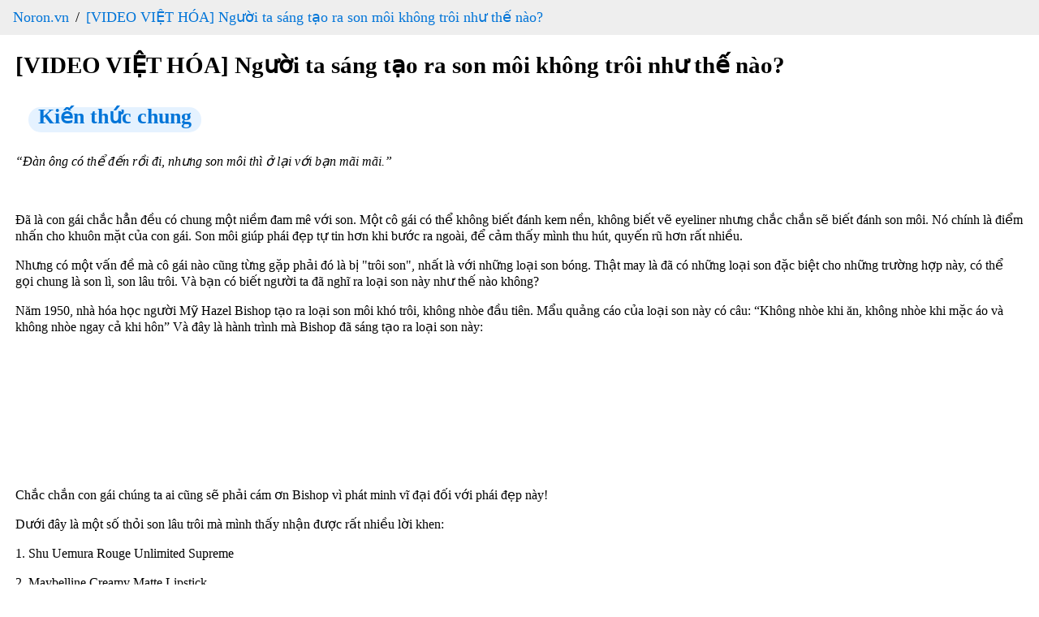

--- FILE ---
content_type: text/html; charset=utf-8
request_url: https://www.noron.vn/post/video-viet-hoa-nguoi-ta-sang-tao-ra-son-moi-khong-troi-nhu-the-nao-1494weqk8l3m9
body_size: 16824
content:
<!DOCTYPE html><html lang="vi"><head><head><script type="application/ld+json" data-object-type="Organization">{"@context":"https://schema.org","@type":"Organization","@id":"https://www.noron.vn#Organization","name":"Noron - Mạng hỏi đáp Việt","url":"https://www.noron.vn","logo":{"@type":"ImageObject","url":"https://www.noron.vn/media/logo/144.png"},"contactPoint":[{"@type":"ContactPoint","telephone":"0965136688","email":"support@noron.vn","contactType":"customer support","areaServed":"VN","availableLanguage":["EN","VN"]}],"sameAs":["https://www.facebook.com/groups/291891425522890"]}</script><meta name="dmca-site-verification" content="d2JVTVZNTXVBVXd3SzdITDBpZWIxZz090"/><meta property="fb:pages" content="102837975098557"/><meta charSet="utf-8"/><meta name="viewport" content="width=device-width, initial-scale=1.0"/><meta content="INDEX,FOLLOW" name="robots"/><meta name="copyright" content="Công ty cổ phần MH Media"/><meta name="GENERATOR" content="Công ty cổ phần MH Media"/><meta http-equiv="audience" content="General"/><meta name="resource-type" content="Document"/><meta name="distribution" content="Global"/><meta name="revisit-after" content="1 days"/><meta http-equiv="X-UA-Compatible" content="IE=edge,chrome=1"/><meta http-equiv="content-language" content="vi"/><meta property="og:locale" content="vi_VN"/><meta property="og:site_name" content="noron.vn"/><meta property="og:type" content="website"/><meta property="al:ios:app_name" content="Noron"/><meta property="al:ios:app_store_id" content="1513851870"/><meta property="al:android:app_name" content="Noron"/><meta property="al:android:package" content="vn.mh.noron"/><meta name="apple-itunes-app" content="app-id=1513851870"/><meta name="google-play-app" content="app-id=vn.mh.noron"/><meta property="al:ios:url" content="https://noron.vn/" data-react-helmet="true"/><meta property="al:android:url" content="noron://noron.vn/" data-react-helmet="true"/><meta property="al:web:url" content="https://noron.vn/" data-react-helmet="true"/><meta property="fb:app_id" content="1025147739223253" data-react-helmet="true"/><link rel="alternate" href="android-app://vn.mh.noron/http/noron.vn" data-react-helmet="true"/><link rel="alternate" href="ios-app://1513851870/http/noron.vn" data-react-helmet="true"/><link rel="apple-touch-icon" sizes="57x57" href="https://www.noron.vn/media/logo/apple-icon-57x57.png"/><link rel="apple-touch-icon" sizes="60x60" href="https://www.noron.vn/media/logo/apple-icon-60x60.png"/><link rel="apple-touch-icon" sizes="72x72" href="https://www.noron.vn/media/logo/apple-icon-72x72.png"/><link rel="apple-touch-icon" sizes="76x76" href="https://www.noron.vn/media/logo/apple-icon-76x76.png"/><link rel="apple-touch-icon" sizes="114x114" href="https://www.noron.vn/media/logo/apple-icon-114x114.png"/><link rel="apple-touch-icon" sizes="120x120" href="https://www.noron.vn/media/logo/apple-icon-120x120.png"/><link rel="apple-touch-icon" sizes="144x144" href="https://www.noron.vn/media/logo/apple-icon-144x144.png"/><link rel="apple-touch-icon" sizes="152x152" href="https://www.noron.vn/media/logo/apple-icon-152x152.png"/><link rel="apple-touch-icon" sizes="180x180" href="https://www.noron.vn/media/logo/apple-icon-180x180.png"/><link rel="icon" type="image/png" sizes="192x192" href="https://www.noron.vn/media/logo/favicon-192x192.png"/><link rel="icon" type="image/png" sizes="96x96" href="https://www.noron.vn/media/logo/favicon-96x96.png"/><link rel="icon" type="image/png" sizes="32x32" href="https://www.noron.vn/media/logo/favicon-32x32.png"/><link rel="icon" type="image/png" sizes="16x16" href="https://www.noron.vn/media/logo/favicon-16x16.png"/><title>[VIDEO VIỆT HÓA] Người ta sáng tạo ra son môi không trôi như thế nào?</title><meta property="og:title" content="[VIDEO VIỆT HÓA] Người ta sáng tạo ra son môi không trôi như thế nào?"/><meta name="description" content="“Đàn ông có thể đến rồi đi, nhưng son môi thì ở lại với bạn mãi mãi.” 
 
Đã là con gái chắc hẳn đều có chung một niềm đam mê với son. Một cô gái có thể không biết đánh..."/><meta name="keywords" content="son môi, lâu trôi, phát minh, sáng tạo, kiến thức chung"/><meta property="og:url" content="https://www.noron.vn/post/video-viet-hoa-nguoi-ta-sang-tao-ra-son-moi-khong-troi-nhu-the-nao-1494weqk8l3m9"/><meta name="author" content="Something"/><meta property="og:author" content="Something"/><meta property="article:publisher" content="Something"/><meta property="article:author" content="Something"/><meta property="og:image" content="https://youtube.com/embed/IzrVBhW_RRQ?showinfo=0"/><meta property="og:description" content="“Đàn ông có thể đến rồi đi, nhưng son môi thì ở lại với bạn mãi mãi.” 
 
Đã là con gái chắc hẳn đều có chung một niềm đam mê với son. Một cô gái có thể không biết đánh..."/><meta property="og:keywords" content="son môi, lâu trôi, phát minh, sáng tạo, kiến thức chung"/><link rel="canonical" href="https://www.noron.vn/post/video-viet-hoa-nguoi-ta-sang-tao-ra-son-moi-khong-troi-nhu-the-nao-1494weqk8l3m9"/><script type="application/ld+json" data-object-type="BreadcrumbList">{"@context":"https://schema.org","@type":"BreadcrumbList","itemListElement":[{"@type":"ListItem","position":1,"name":"Noron.vn","item":"https://www.noron.vn"},{"@type":"ListItem","position":2,"name":"[VIDEO VIỆT HÓA] Người ta sáng tạo ra son môi không trôi như thế nào?","item":"https://www.noron.vn/post/video-viet-hoa-nguoi-ta-sang-tao-ra-son-moi-khong-troi-nhu-the-nao-1494weqk8l3m9"}]}</script><script type="application/ld+json" data-object-type="NewsArticle">{"@context":"https://schema.org","@type":"NewsArticle","mainEntityOfPage":{"@type":"WebPage","@id":"https://www.noron.vn/post/video-viet-hoa-nguoi-ta-sang-tao-ra-son-moi-khong-troi-nhu-the-nao-1494weqk8l3m9"},"headline":"[VIDEO VIỆT HÓA] Người ta sáng tạo ra son môi không trôi như thế nào?","image":["https://youtube.com/embed/IzrVBhW_RRQ?showinfo=0"],"datePublished":"2026-01-21T07:15:15+07:00","dateModified":"2026-01-21T07:15:15+07:00","author":{"@type":"Person","name":"Something","url":"https://www.noron.vn/profile?id=97249675913074788"},"publisher":{"@type":"Organization","url":"http://www.mhsolution-global.com","name":"Noron","logo":{"@type":"ImageObject","url":"https://www.noron.vn/media/logo/144.png"}},"description":"“Đàn ông có thể đến rồi đi, nhưng son môi thì ở lại với bạn mãi mãi.”  Đã là con gái chắc hẳn đều có chung một niềm đam mê với son. Một cô gái có thể không biết đánh kem..."}</script><meta name="next-head-count" content="57"/><noscript data-n-css=""></noscript><link rel="preload" href="/_next/static/chunks/webpack-50bee04d1dc61f8adf5b.js" as="script"/><link rel="preload" href="/_next/static/chunks/framework.746ad1a7891ffabf7e9f.js" as="script"/><link rel="preload" href="/_next/static/chunks/36e45bc73f27c25492efadb2ed5fe1213e9d85ac.1e0586060144e051619c.js" as="script"/><link rel="preload" href="/_next/static/chunks/main-10885f3151237bbfcc46.js" as="script"/><link rel="preload" href="/_next/static/chunks/b3d682747af174e8ff08549f2bc21fe83652c862.84bc2b26b3362491eaaa.js" as="script"/><link rel="preload" href="/_next/static/chunks/pages/_app-82501619098b2294d77a.js" as="script"/><link rel="preload" href="/_next/static/chunks/29107295.0224f4ea9a4a774ff94c.js" as="script"/><link rel="preload" href="/_next/static/chunks/75fc9c18.b9c87279df9c5f950470.js" as="script"/><link rel="preload" href="/_next/static/chunks/0d3dc76eb33ca524310c95f9c0ecd807bd22fde8.1d6ae4634cecfa77f112.js" as="script"/><link rel="preload" href="/_next/static/chunks/90b4573a76583f138ab09b4bca21b97c42d4e8f5.df483c5cb6b246a0c3ee.js" as="script"/><link rel="preload" href="/_next/static/chunks/ff2fefdb60bdf0495c1495712a71f6377ce4598e.13d6e53a9b4b42806eea.js" as="script"/><link rel="preload" href="/_next/static/chunks/786f18a9477e1284d1824c4dba9f5405c503e540.bcbd1a255a6c31511dfa.js" as="script"/><link rel="preload" href="/_next/static/chunks/90709b4422632581ad70e7b68f72674ced1fb62e.c41496c855fcf186f105.js" as="script"/><link rel="preload" href="/_next/static/chunks/pages/post/%5Bpost_handle%5D-6ee58c1f19b170c57d78.js" as="script"/></head><style id="__jsx-859860559">html{-ms-overflow-style:scrollbar;-webkit-tap-highlight-color:rgba(0,0,0,0);line-height:1.2857142857;}html *{box-sizing:border-box;}html *::before{box-sizing:border-box;}html *::after{box-sizing:border-box;}html [tabindex="-1"]:focus{outline:0 !important;}body{margin:0;width:100vw;max-width:100vw;position:relative;overflow-x:hidden;}body .main{padding:0 1.2rem;}h1{margin:0.67em 0;word-wrap:break-word;counter-reset:list-1 list-2 list-3 list-4 list-5 list-6 list-7 list-8 list-9;color:inherit;font-family:inherit;-webkit-letter-spacing:inherit;-moz-letter-spacing:inherit;-ms-letter-spacing:inherit;letter-spacing:inherit;line-height:inherit;font-size:1.8rem;font-weight:700;}article{display:block;}aside{display:block;}dialog{display:block;}figcaption{display:block;}figure{display:block;width:100%;overflow:hidden;margin:0;}footer{display:block;}header{display:block;}hgroup{display:block;}main{display:block;}nav{display:block;}section{display:block;}hr{box-sizing:content-box;height:0;overflow:visible;}pre{white-space:break-spaces;word-wrap:break-word;counter-reset:list-1 list-2 list-3 list-4 list-5 list-6 list-7 list-8 list-9;color:inherit;font-family:inherit;font-size:inherit;font-weight:inherit;-webkit-letter-spacing:inherit;-moz-letter-spacing:inherit;-ms-letter-spacing:inherit;letter-spacing:inherit;line-height:inherit;}a{background-color:transparent;}abbr[title]{cursor:help;border-bottom:0;-webkit-text-decoration:underline dotted;text-decoration:underline dotted;}b{word-wrap:break-word;counter-reset:list-1 list-2 list-3 list-4 list-5 list-6 list-7 list-8 list-9;color:inherit;-webkit-letter-spacing:inherit;-moz-letter-spacing:inherit;-ms-letter-spacing:inherit;letter-spacing:inherit;line-height:inherit;font-family:inherit;font-size:inherit;font-weight:inherit;}strong{word-wrap:break-word;counter-reset:list-1 list-2 list-3 list-4 list-5 list-6 list-7 list-8 list-9;color:inherit;-webkit-letter-spacing:inherit;-moz-letter-spacing:inherit;-ms-letter-spacing:inherit;letter-spacing:inherit;line-height:inherit;font-family:inherit;font-size:inherit;font-weight:inherit;}code{font-family:monospace,monospace;font-size:1em;}kbd{font-family:monospace,monospace;font-size:1em;}samp{font-family:monospace,monospace;font-size:1em;}small{font-size:80%;}sub{position:relative;vertical-align:baseline;font-size:75%;line-height:0;bottom:-0.25em;}sup{position:relative;vertical-align:baseline;font-size:75%;line-height:0;top:-0.5em;}img{border-style:none;max-width:100%;}svg:not(:root){overflow:hidden;}button{margin:0;font-family:inherit;font-size:100%;overflow:visible;text-transform:none;-webkit-appearance:button;}button::-moz-focus-inner{border-style:none;padding:0;}button:-moz-focusring{outline:1px dotted ButtonText;}input{margin:0;font-family:inherit;font-size:100%;overflow:visible;}optgroup{margin:0;font-family:inherit;font-size:100%;}select{margin:0;font-family:inherit;font-size:100%;text-transform:none;}textarea{margin:0;font-family:inherit;font-size:100%;overflow:auto;resize:vertical;}[type=button]{-webkit-appearance:button;}[type=button]::-moz-focus-inner{border-style:none;padding:0;}[type=button]:-moz-focusring{outline:1px dotted ButtonText;}[type=reset]{-webkit-appearance:button;}[type=reset]::-moz-focus-inner{border-style:none;padding:0;}[type=reset]:-moz-focusring{outline:1px dotted ButtonText;}[type=submit]{-webkit-appearance:button;}[type=submit]::-moz-focus-inner{border-style:none;padding:0;}[type=submit]:-moz-focusring{outline:1px dotted ButtonText;}input[type=date]{-webkit-appearance:listbox;}input[type=time]{-webkit-appearance:listbox;}input[type=datetime-local]{-webkit-appearance:listbox;}input[type=month]{-webkit-appearance:listbox;}fieldset{margin:0;border:0;padding:0;min-width:0;}legend{display:table;box-sizing:border-box;padding:0;max-width:100%;color:inherit;white-space:normal;}progress{vertical-align:baseline;}[type=checkbox]{box-sizing:border-box;padding:0;}[type=radio]{box-sizing:border-box;padding:0;}[type=number]::-webkit-inner-spin-button{height:auto;}[type=number]::-webkit-outer-spin-button{height:auto;}[type=search]{-webkit-appearance:textfield;outline-offset:-2px;}[type=search]::-webkit-search-decoration{-webkit-appearance:none;}details{display:block;}summary{display:list-item;}template{display:none;}[hidden]{display:none;}.ql-syntax{max-width:100vw;white-space:break-spaces;}p.ql-align-justify{text-align:justify !important;white-space:pre-line !important;}p{word-wrap:break-word;counter-reset:list-1 list-2 list-3 list-4 list-5 list-6 list-7 list-8 list-9;color:inherit;font-family:inherit;font-size:inherit;font-weight:inherit;-webkit-letter-spacing:inherit;-moz-letter-spacing:inherit;-ms-letter-spacing:inherit;letter-spacing:inherit;line-height:inherit;}span{word-wrap:break-word;counter-reset:list-1 list-2 list-3 list-4 list-5 list-6 list-7 list-8 list-9;color:inherit;font-family:inherit;font-size:inherit;font-weight:inherit;-webkit-letter-spacing:inherit;-moz-letter-spacing:inherit;-ms-letter-spacing:inherit;letter-spacing:inherit;line-height:inherit;}h2{word-wrap:break-word;counter-reset:list-1 list-2 list-3 list-4 list-5 list-6 list-7 list-8 list-9;color:inherit;font-family:inherit;-webkit-letter-spacing:inherit;-moz-letter-spacing:inherit;-ms-letter-spacing:inherit;letter-spacing:inherit;line-height:inherit;font-size:1.6rem;font-weight:700;}h3{word-wrap:break-word;counter-reset:list-1 list-2 list-3 list-4 list-5 list-6 list-7 list-8 list-9;color:inherit;-webkit-letter-spacing:inherit;-moz-letter-spacing:inherit;-ms-letter-spacing:inherit;letter-spacing:inherit;line-height:inherit;font-family:inherit;font-size:1.4rem;font-weight:600;}ol{word-wrap:break-word;counter-reset:list-1 list-2 list-3 list-4 list-5 list-6 list-7 list-8 list-9;color:inherit;font-family:inherit;font-size:inherit;font-weight:inherit;-webkit-letter-spacing:inherit;-moz-letter-spacing:inherit;-ms-letter-spacing:inherit;letter-spacing:inherit;line-height:inherit;}ul{word-wrap:break-word;counter-reset:list-1 list-2 list-3 list-4 list-5 list-6 list-7 list-8 list-9;color:inherit;font-family:inherit;font-size:inherit;font-weight:inherit;-webkit-letter-spacing:inherit;-moz-letter-spacing:inherit;-ms-letter-spacing:inherit;letter-spacing:inherit;line-height:inherit;}li{word-wrap:break-word;counter-reset:list-1 list-2 list-3 list-4 list-5 list-6 list-7 list-8 list-9;color:inherit;font-family:inherit;font-size:inherit;font-weight:inherit;-webkit-letter-spacing:inherit;-moz-letter-spacing:inherit;-ms-letter-spacing:inherit;letter-spacing:inherit;line-height:inherit;}i{word-wrap:break-word;counter-reset:list-1 list-2 list-3 list-4 list-5 list-6 list-7 list-8 list-9;color:inherit;font-family:inherit;font-size:inherit;font-weight:inherit;-webkit-letter-spacing:inherit;-moz-letter-spacing:inherit;-ms-letter-spacing:inherit;letter-spacing:inherit;line-height:inherit;}em{word-wrap:break-word;counter-reset:list-1 list-2 list-3 list-4 list-5 list-6 list-7 list-8 list-9;color:inherit;font-family:inherit;font-size:inherit;font-weight:inherit;-webkit-letter-spacing:inherit;-moz-letter-spacing:inherit;-ms-letter-spacing:inherit;letter-spacing:inherit;line-height:inherit;}div{word-wrap:break-word;counter-reset:list-1 list-2 list-3 list-4 list-5 list-6 list-7 list-8 list-9;color:inherit;font-family:inherit;font-size:inherit;font-weight:inherit;-webkit-letter-spacing:inherit;-moz-letter-spacing:inherit;-ms-letter-spacing:inherit;letter-spacing:inherit;line-height:inherit;}blockquote{margin:initial;padding-left:0.8rem !important;font-size:1.4rem;font-style:italic;line-height:2rem;text-align:justify;}video,iframe{max-width:100%;}</style><style id="__jsx-3188437704">.breadcrumb.jsx-3188437704{padding:10px 16px;list-style:none;background-color:#eee;margin:0;}.breadcrumb.jsx-3188437704 li.jsx-3188437704{display:inline;font-size:18px;}.breadcrumb.jsx-3188437704 li.jsx-3188437704:not(:first-child):before{padding:8px;color:black;content:"/";}.breadcrumb.jsx-3188437704 li.jsx-3188437704 a.jsx-3188437704{color:#0275d8;-webkit-text-decoration:none;text-decoration:none;}.breadcrumb.jsx-3188437704 li.jsx-3188437704 a.jsx-3188437704 a.jsx-3188437704:hover{color:#01447e;-webkit-text-decoration:underline;text-decoration:underline;}</style><style id="__jsx-1805351755">.categories.jsx-1805351755{padding:10px 16px;list-style:none;}.categories.jsx-1805351755 li.jsx-1805351755{display:inline;font-size:18px;}.categories.jsx-1805351755 li.jsx-1805351755:not(:first-child){margin-left:8px;}.categories.jsx-1805351755 li.jsx-1805351755 a.jsx-1805351755{color:#0275d8;-webkit-text-decoration:none;text-decoration:none;height:30px;padding:8px 12px;font-size:14px;line-height:30px;border-radius:100px;background-color:rgba(0,132,255,0.1) !important;cursor:pointer;}.categories.jsx-1805351755 li.jsx-1805351755 a.jsx-1805351755 a.jsx-1805351755:hover{color:#01447e;-webkit-text-decoration:underline;text-decoration:underline;}.categories.jsx-1805351755 li.jsx-1805351755 a.jsx-1805351755 h3.jsx-1805351755,.categories.jsx-1805351755 li.jsx-1805351755 a.jsx-1805351755 h2.jsx-1805351755{margin:0;}</style><style id="__jsx-66762330">.user-info.jsx-66762330{display:-webkit-box;display:-webkit-flex;display:-ms-flexbox;display:flex;}.user-info.jsx-66762330 .avatar.jsx-66762330 img.jsx-66762330{border-radius:50%;}.user-info.jsx-66762330 .information.jsx-66762330{display:-webkit-box;display:-webkit-flex;display:-ms-flexbox;display:flex;-webkit-flex-direction:column;-ms-flex-direction:column;flex-direction:column;-webkit-box-pack:center;-webkit-justify-content:center;-ms-flex-pack:center;justify-content:center;margin-left:0.8rem;}.user-info.jsx-66762330 .information.jsx-66762330 .full-name.jsx-66762330{margin:0;font-size:1.4rem;}</style></head><body><div id="__next"><nav class="jsx-3188437704"><ol class="jsx-3188437704 breadcrumb"><li class="jsx-3188437704"><a href="https://www.noron.vn" class="jsx-3188437704">Noron.vn</a></li><li class="jsx-3188437704"><a href="https://www.noron.vn/post/video-viet-hoa-nguoi-ta-sang-tao-ra-son-moi-khong-troi-nhu-the-nao-1494weqk8l3m9" class="jsx-3188437704">[VIDEO VIỆT HÓA] Người ta sáng tạo ra son môi không trôi như thế nào?</a></li></ol></nav><div class="main"><div class="jsx-1805351755"><h1 title="[VIDEO VIỆT HÓA] Người ta sáng tạo ra son môi không trôi như thế nào?" class="jsx-1805351755">[VIDEO VIỆT HÓA] Người ta sáng tạo ra son môi không trôi như thế nào?</h1><ol class="jsx-1805351755 categories"><li class="jsx-1805351755 category-item"><a href="https://www.noron.vn/topic/kien-thuc-chung-97249675912513847" class="jsx-1805351755"><h2 style="display:inline-block" class="jsx-1805351755">Kiến thức chung</h2></a></li></ol><div class="jsx-1805351755 content"><div class="image-previewer-wrapper"><div class="html-content"><p><strong><em>“Đàn ông có thể đến rồi đi, nhưng son môi thì ở lại với bạn mãi mãi.”</em></strong></p> 
<p><br></p> 
<p>Đã là con gái chắc hẳn đều có chung một niềm đam mê với son. Một cô gái có thể không biết đánh kem nền, không biết vẽ eyeliner nhưng chắc chắn sẽ biết đánh son môi. Nó chính là điểm nhấn cho khuôn mặt của con gái. Son môi giúp phái đẹp tự tin hơn khi bước ra ngoài, để cảm thấy mình thu hút, quyến rũ hơn rất nhiều.</p> 
<p>Nhưng có một vấn đề mà cô gái nào cũng từng gặp phải đó là bị "trôi son", nhất là với những loại son bóng. Thật may là đã có những loại son đặc biệt cho những trường hợp này, có thể gọi chung là son lì, son lâu trôi. Và bạn có biết người ta đã nghĩ ra loại son này như thế nào không?</p> 
<p>Năm 1950, nhà hóa học người Mỹ Hazel Bishop tạo ra loại son môi khó trôi, không nhòe đầu tiên. Mẩu quảng cáo của loại son này có câu: “Không nhòe khi ăn, không nhòe khi mặc áo và không nhòe ngay cả khi hôn” Và đây là hành trình mà Bishop đã sáng tạo ra loại son này:</p> 
<iframe class="ql-video" frameborder="0" allowfullscreen="true" src="https://youtube.com/embed/IzrVBhW_RRQ?showinfo=0"></iframe> 
<p>Chắc chắn con gái chúng ta ai cũng sẽ phải cám ơn Bishop vì phát minh vĩ đại đối với phái đẹp này! </p> 
<p>Dưới đây là một số thỏi son lâu trôi mà mình thấy nhận được rất nhiều lời khen:</p> 
<p>1. Shu Uemura Rouge Unlimited Supreme </p> 
<p>2. Maybelline Creamy Matte Lipstick </p> 
<p>3. Peripera Peri’s Ink Velvet </p> 
<p>4. MAC Cosmetics Lipstick – Chili </p> 
<p>5. Bbia Last Lipstick – Version 3 </p> 
<p>6. NYX Soft Matte Lip Cream </p> 
<p>7. Nars audacious lipstick </p> 
<p>8. Bourjois rouge edition velvet </p> 
<p>9. Make Up For Ever Aqua Rouge Waterproof Liquid Lip Color </p> 
<p>10. Nudestix Intense Matte Lip + Cheek Pencil</p> 
<p><br></p> 
<p><em>Còn bạn, đâu là cây son yêu thích của bạn?</em></p></div></div></div>Từ khóa: <a to="/hashtag/son môi" href="https://www.noron.vn/hashtag/son môi"><h3 style="display:inline-block" class="jsx-1805351755">son môi</h3></a>, <a to="/hashtag/lâu trôi" href="https://www.noron.vn/hashtag/lâu trôi"><h3 style="display:inline-block" class="jsx-1805351755">lâu trôi</h3></a>, <a to="/hashtag/phát minh" href="https://www.noron.vn/hashtag/phát minh"><h3 style="display:inline-block" class="jsx-1805351755">phát minh</h3></a>, <a to="/hashtag/sáng tạo" href="https://www.noron.vn/hashtag/sáng tạo"><h3 style="display:inline-block" class="jsx-1805351755">sáng tạo</h3></a>, <a to="/hashtag/kiến thức chung" href="https://www.noron.vn/hashtag/kiến thức chung"><h3 style="display:inline-block" class="jsx-1805351755">kiến thức chung</h3></a><div class="jsx-1805351755 content-comment"><div class="image-previewer-wrapper"><div class="html-content"><p>Vấn đề mỹ phẩm này mình chịu, cá nhân mình thì ko xài son môi bào h rồi này XD, có mua tặng cũng toàn là nhờ các cao nhân hỗ trợ chọn hộ từ nhãn hiệu, loại son đến màu sắc =)).</p><p>Lần gần đây nhất tặng sn em gái là Shu Uemura thì phải, hẳn là cũng tốt, vì hôm đó em gái mềnh được tặng 3 thỏi son cùng của nhãn hiệu này luôn.</p></div></div></div></div><div class="comments"><div>Trả lời</div><div class="content"><div class="jsx-66762330 user-info"><div class="jsx-66762330 avatar"><img width="48px" height="48px" alt="Ghost Wolf" src="https://cdn.noron.vn/2021/09/14/1d26a51f-6106-487b-a6e3-a1b91879d2e1-1631590908.jpg" class="jsx-66762330"/></div><div class="jsx-66762330 information"><p class="jsx-66762330 full-name">Ghost Wolf</p><div class="jsx-66762330 title">It&#x27;s foolish to fear what we&#x27;ve yet to see &amp; know</div></div></div><div class="image-previewer-wrapper"><div class="html-content"><p>Vấn đề mỹ phẩm này mình chịu, cá nhân mình thì ko xài son môi bào h rồi này XD, có mua tặng cũng toàn là nhờ các cao nhân hỗ trợ chọn hộ từ nhãn hiệu, loại son đến màu sắc =)).</p><p>Lần gần đây nhất tặng sn em gái là Shu Uemura thì phải, hẳn là cũng tốt, vì hôm đó em gái mềnh được tặng 3 thỏi son cùng của nhãn hiệu này luôn.</p></div></div></div><div class="content"><div class="jsx-66762330 user-info"><div class="jsx-66762330 avatar"><img width="48px" height="48px" alt="Nguyễn Thảo Anh" src="https://cdn.noron.vn/2018/08/09/155d950f7b5829eb4c099c719f555b1a.jpeg" class="jsx-66762330"/></div><div class="jsx-66762330 information"><p class="jsx-66762330 full-name">Nguyễn Thảo Anh</p><div class="jsx-66762330 title"></div></div></div><div class="image-previewer-wrapper"><div class="html-content"><p>Mình hay dùng thỏi Nars audacious lipstick.</p></div></div></div><div class="content"><div class="jsx-66762330 user-info"><div class="jsx-66762330 avatar"><img width="48px" height="48px" alt="Nguyễn Linh Đan" src="https://cdn.noron.vn/2018/08/01/fbf515bc39b7d1f1778dcbc521703f97.jpg" class="jsx-66762330"/></div><div class="jsx-66762330 information"><p class="jsx-66762330 full-name">Nguyễn Linh Đan</p><div class="jsx-66762330 title">Sinh viên</div></div></div><div class="image-previewer-wrapper"><div class="html-content"><p>Mình thích nhất thỏi son này nè Maybelline Creamy Matte Lipstick</p></div></div></div></div><div class="relations"><div>Nội dung liên quan</div><div><a to="https://www.noron.vn/post/ted-ed-vietsub-aspirin-duoc-tao-ra-nhu-the-nao-40ww3d3iop2u" href="https://www.noron.vn/post/ted-ed-vietsub-aspirin-duoc-tao-ra-nhu-the-nao-40ww3d3iop2u"><h3>[TED-ed Vietsub] Aspirin được tạo ra như thế nào?</h3></a></div><div><a to="https://www.noron.vn/post/video-viet-hoa-khi-nao-thi-su-dung-me-myself-va-i-ehot7z79i79" href="https://www.noron.vn/post/video-viet-hoa-khi-nao-thi-su-dung-me-myself-va-i-ehot7z79i79"><h3>[VIDEO VIỆT HÓA] Khi nào thì sử dụng &quot;Me&quot;, &quot;Myself&quot; và &quot;I&quot;?</h3></a></div><div><a to="https://www.noron.vn/post/video-viet-hoa-kem-que-duoc-phat-minh-nhu-the-nao-40ww2ho6bivp" href="https://www.noron.vn/post/video-viet-hoa-kem-que-duoc-phat-minh-nhu-the-nao-40ww2ho6bivp"><h3>[Video việt hóa] &quot;Kem que&quot; được phát minh như thế nào?</h3></a></div><div><a to="https://www.noron.vn/post/su-troi-day-manh-me-cua-thi-truong-tien-dien-tu-6izkq9vh" href="https://www.noron.vn/post/su-troi-day-manh-me-cua-thi-truong-tien-dien-tu-6izkq9vh"><h3>Sự trỗi dậy mạnh mẽ của thị trường tiền điện tử</h3></a></div><div><a to="https://www.noron.vn/post/altcoin-dang-gia-tang-suc-manh-nho-lien-ket-voi-bitcoin-6izkqb5b" href="https://www.noron.vn/post/altcoin-dang-gia-tang-suc-manh-nho-lien-ket-voi-bitcoin-6izkqb5b"><h3>Altcoin đang gia tăng sức mạnh nhờ liên kết với Bitcoin</h3></a></div><div><a to="https://www.noron.vn/post/fxpro-thi-truong-crypto-chua-tim-duoc-diem-tua-cho-mot-nhip-but-pha-6izkrvef" href="https://www.noron.vn/post/fxpro-thi-truong-crypto-chua-tim-duoc-diem-tua-cho-mot-nhip-but-pha-6izkrvef"><h3>FxPro: Thị trường crypto chưa tìm được điểm tựa cho một nhịp bứt phá</h3></a></div></div><div class="sort-by-time"><div>Nội dung sắp xếp theo thời gian</div><div><a to="https://www.noron.vn/post/troi-mua-di-bo-hay-chay-de-bi-uot-hon-1494weqk8l3m6" href="https://www.noron.vn/post/troi-mua-di-bo-hay-chay-de-bi-uot-hon-1494weqk8l3m6"><h3>Trời mưa đi bộ hay chạy dễ bị ướt hơn?</h3></a></div><div><a to="https://www.noron.vn/post/tot-nghiep-dai-hoc-chuyen-nganh-cntt-thi-co-du-kha-nang-ung-tuyen-vao-mang-tri-tue-nhan-tao-khong-1494weqk8l3m3" href="https://www.noron.vn/post/tot-nghiep-dai-hoc-chuyen-nganh-cntt-thi-co-du-kha-nang-ung-tuyen-vao-mang-tri-tue-nhan-tao-khong-1494weqk8l3m3"><h3>Tốt nghiệp Đại học chuyên ngành CNTT thì có đủ khả năng ứng tuyển vào mảng trí tuệ nhân tạo không?</h3></a></div><div><a to="https://www.noron.vn/post/john-mccain--viet-nam-1494weqk8l3lw" href="https://www.noron.vn/post/john-mccain--viet-nam-1494weqk8l3lw"><h3>John McCain &amp; Việt Nam</h3></a></div><div><a to="https://www.noron.vn/post/ung-dung-grab-se-cho-phep-ban-gap-bac-si-mua-thuoc-va-dat-bac-si-truc-tuyen-1494weqk8l3mb" href="https://www.noron.vn/post/ung-dung-grab-se-cho-phep-ban-gap-bac-si-mua-thuoc-va-dat-bac-si-truc-tuyen-1494weqk8l3mb"><h3>Ứng dụng Grab sẽ cho phép bạn gặp bác sĩ, mua thuốc và đặt bác sĩ trực tuyến</h3></a></div><div><a to="https://www.noron.vn/post/ung-dung-ai-du-doan-su-chap-thuan-cua-truong-dai-hoc-1494weqk8l3mg" href="https://www.noron.vn/post/ung-dung-ai-du-doan-su-chap-thuan-cua-truong-dai-hoc-1494weqk8l3mg"><h3>Ứng dụng AI: Dự đoán sự chấp thuận của trường đại học</h3></a></div></div></div><img alt="img" src="https://www.noron.vn/media/1x1-00000000.png?v=83277cb0-ea42-4802-9b03-396eed2f8213" style="width:1px;height:1px;opacity:0;visibility:hidden" class="jsx-859860559"/></div><script id="__NEXT_DATA__" type="application/json">{"props":{"pageProps":{"post":{"owner_id":"97249675913074788","title":"[VIDEO VIỆT HÓA] Người ta sáng tạo ra son môi không trôi như thế nào?","content":"\u003cp\u003e\u003cstrong\u003e\u003cem\u003e“Đàn ông có thể đến rồi đi, nhưng son môi thì ở lại với bạn mãi mãi.”\u003c/em\u003e\u003c/strong\u003e\u003c/p\u003e \n\u003cp\u003e\u003cbr\u003e\u003c/p\u003e \n\u003cp\u003eĐã là con gái chắc hẳn đều có chung một niềm đam mê với son. Một cô gái có thể không biết đánh kem nền, không biết vẽ eyeliner nhưng chắc chắn sẽ biết đánh son môi. Nó chính là điểm nhấn cho khuôn mặt của con gái. Son môi giúp phái đẹp tự tin hơn khi bước ra ngoài, để cảm thấy mình thu hút, quyến rũ hơn rất nhiều.\u003c/p\u003e \n\u003cp\u003eNhưng có một vấn đề mà cô gái nào cũng từng gặp phải đó là bị \"trôi son\", nhất là với những loại son bóng. Thật may là đã có những loại son đặc biệt cho những trường hợp này, có thể gọi chung là son lì, son lâu trôi. Và bạn có biết người ta đã nghĩ ra loại son này như thế nào không?\u003c/p\u003e \n\u003cp\u003eNăm 1950, nhà hóa học người Mỹ Hazel Bishop tạo ra loại son môi khó trôi, không nhòe đầu tiên. Mẩu quảng cáo của loại son này có câu: “Không nhòe khi ăn, không nhòe khi mặc áo và không nhòe ngay cả khi hôn” Và đây là hành trình mà Bishop đã sáng tạo ra loại son này:\u003c/p\u003e \n\u003ciframe class=\"ql-video\" frameborder=\"0\" allowfullscreen=\"true\" src=\"https://youtube.com/embed/IzrVBhW_RRQ?showinfo=0\"\u003e\u003c/iframe\u003e \n\u003cp\u003eChắc chắn con gái chúng ta ai cũng sẽ phải cám ơn Bishop vì phát minh vĩ đại đối với phái đẹp này! \u003c/p\u003e \n\u003cp\u003eDưới đây là một số thỏi son lâu trôi mà mình thấy nhận được rất nhiều lời khen:\u003c/p\u003e \n\u003cp\u003e1. Shu Uemura Rouge Unlimited Supreme \u003c/p\u003e \n\u003cp\u003e2. Maybelline Creamy Matte Lipstick \u003c/p\u003e \n\u003cp\u003e3. Peripera Peri’s Ink Velvet \u003c/p\u003e \n\u003cp\u003e4. MAC Cosmetics Lipstick – Chili \u003c/p\u003e \n\u003cp\u003e5. Bbia Last Lipstick – Version 3 \u003c/p\u003e \n\u003cp\u003e6. NYX Soft Matte Lip Cream \u003c/p\u003e \n\u003cp\u003e7. Nars audacious lipstick \u003c/p\u003e \n\u003cp\u003e8. Bourjois rouge edition velvet \u003c/p\u003e \n\u003cp\u003e9. Make Up For Ever Aqua Rouge Waterproof Liquid Lip Color \u003c/p\u003e \n\u003cp\u003e10. Nudestix Intense Matte Lip + Cheek Pencil\u003c/p\u003e \n\u003cp\u003e\u003cbr\u003e\u003c/p\u003e \n\u003cp\u003e\u003cem\u003eCòn bạn, đâu là cây son yêu thích của bạn?\u003c/em\u003e\u003c/p\u003e","content_json":null,"id":"5298271249913347473","short_id":"1494weqk8l3m9","num_donate":0,"num_answer":3,"num_comment":3,"num_discussion":0,"num_question_context":0,"num_view":2939,"creation_time":1535353677,"time_posting":null,"owner":{"id":"97249675913074788","full_name":"Something","about":"","birthday":"","avatar_url":"https://cdn.noron.vn/2018/10/08/6662eee74d7746c6772251c22f7bac0a.jpg","title":"Content Creator","title_topic":null,"requested_answer":null,"invite_status":0,"followed":false,"session_cover_url":null,"cover_url":"https://cdn.noron.vn/2018/06/11/9c7a4000ac01faa421d6faea6859b1c9.jpg","session_start_time":null,"answered":null,"experiences":[],"decorates":[{"id":34,"order":0,"object_type":"quest","creation_time":1547637343000,"quest":{"id":"25228512487017718","name":"Thành viên cống hiến 2018","description":"Thành viên cống hiến 2018","code":"2018_contributor","avatar_url":"https://cdn.noron.vn/2019/01/23/de50aa1167438e9dd6f188a209ad3c8e.png","complete":null,"num_coin":0,"type":"operation","last_completed_time":null,"num_medal":null,"progress_value":null,"is_done":null,"is_seen":null,"show_progress":false,"user_quest_id":null,"completed_time":[1547612143000],"week":null}}],"extra_info":null,"expert_info":null,"reputation":717,"score_topic":null,"score_week":null,"score_month":null,"score_year":null,"position":null,"num_question":1,"anonymous":false,"friend":null,"is_menu_item":null,"added":null,"is_admin":null,"is_expert":null,"is_user_company":false,"topics":null,"statistics":null},"media_link":null,"post_type":"blog","topics":[{"id":"97249675912513847","name":"Kiến thức chung","description":"Chia sẻ, trao đổi tất tần tật những kiến thức, chủ đề mà bạn quan tâm nhưng không biết rõ nó thuộc lĩnh vực gì.","num_question":10932,"num_answer":2512,"num_follower":2716,"admin_id":null,"admin_name":null,"followed":null,"num_post":225,"cover_url":"https://cdn.noron.vn/2020/06/12/9a9dffdf74e97918cdf327e115ba2505.jpg","cover_uuid":null,"children":[],"seo_id":"kien-thuc-chung-97249675912513847","order":0,"score":null,"rank":null,"star":null,"icon_url":"https://cdn.noron.vn/2021/07/08/9e774bdb-ae78-4a0a-b79a-d273db9033ab-1625738180.jpg","rule":null,"favourite":false,"notification":false,"category_id":"10","is_has_fee":false,"description_fee":null,"option_view":null,"status":"public","type":null,"tags":null,"step_one":true,"step_two":null,"step_three":null,"is_menu_item":null,"is_permit_wager":false,"num_wager_coin":null,"meta_description":"Chia sẻ, trao đổi tất tần tật những kiến thức, chủ đề mà bạn quan tâm nhưng không biết rõ nó thuộc lĩnh vực gì.","meta_tile":"Kiến thức chung","meta_keywords":"","creation_time":1586943771000,"owner":null}],"topic_ids":["97249675912513847"],"page_ids":["97249675912513847"],"groups":null,"is_owner":false,"parent":null,"vote_point":74,"num_up_vote":74,"num_down_vote":0,"vote_status":null,"cover_type":"video","cover_url":"https://youtube.com/embed/IzrVBhW_RRQ?showinfo=0","short_description":"\u003cp\u003e\u003cstrong\u003e\u003cem\u003e“Đàn ông có thể đến rồi đi, nhưng son môi thì ở lại với bạn mãi mãi.”\u003c/em\u003e\u003c/strong\u003e\u003c/p\u003e  \u003cp\u003eĐã là con gái chắc hẳn đều có chung một niềm đam mê với son. Một cô gái có thể không biết đánh kem...\u003c/p\u003e","bookmarked":null,"saved":false,"comments":[],"reason":null,"reasons":null,"session_id":null,"followed_topic":null,"view_similar":null,"bad_post":null,"hidden_post":null,"time_diff":233600837,"public_status":0,"status":1,"remind_status":"not_save","locked":false,"sharing_cover":"","seo_id":"video-viet-hoa-nguoi-ta-sang-tao-ra-son-moi-khong-troi-nhu-the-nao-1494weqk8l3m9","nrclid":"0","target_id":null,"received_coin":0,"donated_coin":null,"tags":["son môi","lâu trôi","phát minh","sáng tạo"],"tag_counts":[{"tag":"son môi","num_post":3},{"tag":"lâu trôi","num_post":1},{"tag":"phát minh","num_post":18},{"tag":"sáng tạo","num_post":38}],"linked_post_ids":null,"num_follower":6,"recent_action":null,"session_owner":null,"session_answer":null,"linked_post_page":null,"target":null,"mergers":null,"session_start_time":null,"session_end_time":null,"session":null,"personal_page":null,"ignore_request_view":false,"relate_posts":null,"question_users":null,"is_pin_post":null,"content_highlight":null,"path_url":null,"permission":{"viewable":true,"editable":false,"editable_topic":false,"deletable":false,"lock_comment":false,"lock_share":false,"lock_vote":false,"get_comment":true,"reportable":true,"to_draft":false,"is_mod":null,"topic_view_able":["97249675912513847"]},"deletable":null,"editable":null,"topic_changeable":null,"is_private_topic":false,"post_status":{},"answer_setting":{"placeholder_code":"improve_answer"},"review_status":null,"series":null,"livestream_id":null,"pages":[{"id":"97249675912513847","name":"Kiến thức chung","description":"Chia sẻ, trao đổi tất tần tật những kiến thức, chủ đề mà bạn quan tâm nhưng không biết rõ nó thuộc lĩnh vực gì.","num_question":10932,"num_answer":2512,"num_follower":2716,"admin_id":null,"admin_name":null,"followed":null,"num_post":225,"cover_url":"https://cdn.noron.vn/2020/06/12/9a9dffdf74e97918cdf327e115ba2505.jpg","cover_uuid":null,"children":[],"seo_id":"kien-thuc-chung-97249675912513847","order":0,"score":null,"rank":null,"star":null,"icon_url":"https://cdn.noron.vn/2021/07/08/9e774bdb-ae78-4a0a-b79a-d273db9033ab-1625738180.jpg","rule":null,"favourite":false,"notification":false,"category_id":"10","is_has_fee":false,"description_fee":null,"option_view":null,"status":"public","type":null,"tags":null,"step_one":true,"step_two":null,"step_three":null,"is_menu_item":null,"is_permit_wager":false,"num_wager_coin":null,"meta_description":"Chia sẻ, trao đổi tất tần tật những kiến thức, chủ đề mà bạn quan tâm nhưng không biết rõ nó thuộc lĩnh vực gì.","meta_tile":"Kiến thức chung","meta_keywords":"","creation_time":1586943771000,"owner":null}],"question_fee_response":null,"is_seo_back_links":null,"num_link_seo":null,"num_coin_seo_back_links":null,"keywords":null,"description":null,"synonyms":null,"is_wager":false,"is_expired_wager":null,"time_remaining_wager":0,"is_not_answered_wager":true,"is_submit_for_paid_wager":null,"is_payment_wager":null,"transaction_wager_creation_time":null,"time_remaining":null,"wager_status":null,"time_remaining_wager_string":null,"expert":null,"num_coin_open":10,"is_answered":true,"is_paid":true,"is_un_locked_answer":false,"answer":null,"answer_expert_extra_infos":null,"is_lock_comment":false,"seo":{"content_id":null,"type":null,"title_seo":null,"description_seo":null,"content_seo":null,"keyword":null,"options":null},"logged_user_comment_ids":null,"has_edited":true,"draft":false},"rsPostSortByTime":[{"owner_id":null,"title":"Trời mưa đi bộ hay chạy dễ bị ướt hơn?","content":null,"content_json":null,"id":"5298271249913347470","short_id":"1494weqk8l3m6","num_donate":null,"num_answer":5,"num_comment":5,"num_discussion":0,"num_question_context":0,"num_view":3090,"creation_time":1535352963,"time_posting":null,"owner":null,"media_link":null,"post_type":"blog","topics":[],"topic_ids":["97249675912513847"],"page_ids":["97249675912513847"],"groups":null,"is_owner":false,"parent":null,"vote_point":72,"num_up_vote":72,"num_down_vote":0,"vote_status":0,"cover_type":"image","cover_url":"https://cdn.noron.vn/2018/08/27/d1dde0d9f0a24b11681d3308d9df9005.jpg?w=600","short_description":"\u003cp\u003eDù có rất nhiều thí nghiệm khoa học đã được tiến hành nhưng đây vẫn là một câu hỏi gây rất nhiều tranh cãi cho đến thời điểm hiện tại. \u003c/p\u003e \n\u003cp\u003eĐể giải thích vấn đề này, đầu tiên...\u003c/p\u003e","bookmarked":null,"saved":false,"comments":[],"reason":null,"reasons":null,"session_id":null,"followed_topic":null,"view_similar":null,"bad_post":null,"hidden_post":null,"time_diff":233601552,"public_status":0,"status":1,"remind_status":null,"locked":false,"sharing_cover":"","seo_id":"troi-mua-di-bo-hay-chay-de-bi-uot-hon-1494weqk8l3m6","nrclid":"0","target_id":null,"received_coin":0,"donated_coin":null,"tags":["mưa","ướt","tính toán"],"tag_counts":null,"linked_post_ids":null,"num_follower":8,"recent_action":null,"session_owner":null,"session_answer":null,"linked_post_page":null,"target":null,"mergers":null,"session_start_time":null,"session_end_time":null,"session":null,"personal_page":null,"ignore_request_view":null,"relate_posts":null,"question_users":null,"is_pin_post":null,"content_highlight":null,"path_url":null,"permission":null,"deletable":null,"editable":null,"topic_changeable":null,"is_private_topic":null,"post_status":{},"answer_setting":{},"review_status":null,"series":null,"livestream_id":null,"pages":[],"question_fee_response":null,"is_seo_back_links":null,"num_link_seo":null,"num_coin_seo_back_links":null,"keywords":null,"description":null,"synonyms":null,"is_wager":false,"is_expired_wager":null,"time_remaining_wager":0,"is_not_answered_wager":true,"is_submit_for_paid_wager":null,"is_payment_wager":null,"transaction_wager_creation_time":null,"time_remaining":null,"wager_status":null,"time_remaining_wager_string":null,"expert":null,"num_coin_open":10,"is_answered":true,"is_paid":true,"is_un_locked_answer":false,"answer":null,"answer_expert_extra_infos":null,"is_lock_comment":false,"seo":null,"logged_user_comment_ids":null,"has_edited":null,"draft":false},{"owner_id":null,"title":"Tốt nghiệp Đại học chuyên ngành CNTT thì có đủ khả năng ứng tuyển vào mảng trí tuệ nhân tạo không?","content":null,"content_json":null,"id":"5298271249913347467","short_id":"1494weqk8l3m3","num_donate":null,"num_answer":6,"num_comment":7,"num_discussion":0,"num_question_context":1,"num_view":8237,"creation_time":1535349989,"time_posting":null,"owner":null,"media_link":null,"post_type":"question","topics":[],"topic_ids":["97249675912513823"],"page_ids":["97249675912513823"],"groups":null,"is_owner":false,"parent":null,"vote_point":27,"num_up_vote":27,"num_down_vote":0,"vote_status":0,"cover_type":"image","cover_url":"","short_description":"\u003cdiv class=\"text\"\u003e\u003cdiv class=\"text\"\u003eCho em hỏi khi tốt nghiệp Đại học chuyên ngành CNTT thì có đủ khả năng ứng tuyển vào mảng trí tuệ nhân tạo không ạ?\u003c/div\u003e\u003c/div\u003e","bookmarked":null,"saved":false,"comments":[],"reason":null,"reasons":null,"session_id":null,"followed_topic":null,"view_similar":null,"bad_post":null,"hidden_post":null,"time_diff":233604526,"public_status":0,"status":1,"remind_status":null,"locked":false,"sharing_cover":"","seo_id":"tot-nghiep-dai-hoc-chuyen-nganh-cntt-thi-co-du-kha-nang-ung-tuyen-vao-mang-tri-tue-nhan-tao-khong-1494weqk8l3m3","nrclid":"0","target_id":null,"received_coin":0,"donated_coin":null,"tags":[],"tag_counts":null,"linked_post_ids":null,"num_follower":27,"recent_action":null,"session_owner":null,"session_answer":null,"linked_post_page":null,"target":null,"mergers":null,"session_start_time":null,"session_end_time":null,"session":null,"personal_page":false,"ignore_request_view":null,"relate_posts":null,"question_users":null,"is_pin_post":null,"content_highlight":null,"path_url":null,"permission":null,"deletable":null,"editable":null,"topic_changeable":null,"is_private_topic":null,"post_status":{},"answer_setting":{},"review_status":null,"series":null,"livestream_id":null,"pages":[],"question_fee_response":null,"is_seo_back_links":null,"num_link_seo":null,"num_coin_seo_back_links":null,"keywords":null,"description":null,"synonyms":null,"is_wager":false,"is_expired_wager":null,"time_remaining_wager":0,"is_not_answered_wager":true,"is_submit_for_paid_wager":null,"is_payment_wager":null,"transaction_wager_creation_time":null,"time_remaining":null,"wager_status":null,"time_remaining_wager_string":null,"expert":null,"num_coin_open":10,"is_answered":true,"is_paid":true,"is_un_locked_answer":false,"answer":null,"answer_expert_extra_infos":null,"is_lock_comment":false,"seo":null,"logged_user_comment_ids":null,"has_edited":null,"draft":false},{"owner_id":null,"title":"John McCain \u0026 Việt Nam","content":null,"content_json":null,"id":"5298271249913347460","short_id":"1494weqk8l3lw","num_donate":null,"num_answer":1,"num_comment":1,"num_discussion":0,"num_question_context":0,"num_view":2335,"creation_time":1535338623,"time_posting":null,"owner":null,"media_link":null,"post_type":"blog","topics":[],"topic_ids":["97249675912513842"],"page_ids":["97249675912513842"],"groups":null,"is_owner":false,"parent":null,"vote_point":37,"num_up_vote":37,"num_down_vote":0,"vote_status":0,"cover_type":"image","cover_url":"https://i-vnexpress.vnecdn.net/2018/08/26/7-1535276219_500x300.jpg","short_description":"\u003cp\u003eLà một cựu tù binh Mỹ , bị bắt khi máy bay bị rơi trong chiến tranh Việt Nam. MacCain bị giam giữ ở nhà tù Hỏa Lò 5 năm trước khi được trả tự do về nước vào năm 1973.\u003c/p\u003e \n\u003cp\u003eThượng...\u003c/p\u003e","bookmarked":null,"saved":false,"comments":[],"reason":null,"reasons":null,"session_id":null,"followed_topic":null,"view_similar":null,"bad_post":null,"hidden_post":null,"time_diff":233615892,"public_status":0,"status":1,"remind_status":null,"locked":false,"sharing_cover":"","seo_id":"john-mccain--viet-nam-1494weqk8l3lw","nrclid":"0","target_id":null,"received_coin":0,"donated_coin":null,"tags":["john maccain"],"tag_counts":null,"linked_post_ids":null,"num_follower":2,"recent_action":null,"session_owner":null,"session_answer":null,"linked_post_page":null,"target":null,"mergers":null,"session_start_time":null,"session_end_time":null,"session":null,"personal_page":null,"ignore_request_view":null,"relate_posts":null,"question_users":null,"is_pin_post":null,"content_highlight":null,"path_url":null,"permission":null,"deletable":null,"editable":null,"topic_changeable":null,"is_private_topic":null,"post_status":{},"answer_setting":{},"review_status":null,"series":null,"livestream_id":null,"pages":[],"question_fee_response":null,"is_seo_back_links":null,"num_link_seo":null,"num_coin_seo_back_links":null,"keywords":null,"description":null,"synonyms":null,"is_wager":false,"is_expired_wager":null,"time_remaining_wager":0,"is_not_answered_wager":true,"is_submit_for_paid_wager":null,"is_payment_wager":null,"transaction_wager_creation_time":null,"time_remaining":null,"wager_status":null,"time_remaining_wager_string":null,"expert":null,"num_coin_open":10,"is_answered":true,"is_paid":true,"is_un_locked_answer":false,"answer":null,"answer_expert_extra_infos":null,"is_lock_comment":false,"seo":null,"logged_user_comment_ids":null,"has_edited":null,"draft":false},{"owner_id":null,"title":"Ứng dụng Grab sẽ cho phép bạn gặp bác sĩ, mua thuốc và đặt bác sĩ trực tuyến","content":null,"content_json":null,"id":"5298271249913347475","short_id":"1494weqk8l3mb","num_donate":null,"num_answer":0,"num_comment":0,"num_discussion":0,"num_question_context":0,"num_view":2825,"creation_time":1535354707,"time_posting":null,"owner":null,"media_link":null,"post_type":"blog","topics":[],"topic_ids":["97249675912513822"],"page_ids":["97249675912513822"],"groups":null,"is_owner":false,"parent":null,"vote_point":32,"num_up_vote":32,"num_down_vote":0,"vote_status":0,"cover_type":"image","cover_url":"https://cdn.noron.vn/2018/08/27/6b0a72e7b679d4a3dec7ecc954dbf672.jpg?w=600","short_description":"\u003cp\u003e\u003cstrong\u003eGrab\u003c/strong\u003e đang phát triển không ngừng để đưa mình trở thành SIÊU ỨNG DỤNG - SUPERAPP tại Đông Nam Á.Hãng này đã công bố liên doanh với Ping An Good Doctor - công ty chăm sóc sức...\u003c/p\u003e","bookmarked":null,"saved":false,"comments":[],"reason":null,"reasons":null,"session_id":null,"followed_topic":null,"view_similar":null,"bad_post":null,"hidden_post":null,"time_diff":233599808,"public_status":0,"status":1,"remind_status":null,"locked":false,"sharing_cover":"","seo_id":"ung-dung-grab-se-cho-phep-ban-gap-bac-si-mua-thuoc-va-dat-bac-si-truc-tuyen-1494weqk8l3mb","nrclid":"0","target_id":null,"received_coin":0,"donated_coin":null,"tags":[],"tag_counts":null,"linked_post_ids":null,"num_follower":1,"recent_action":null,"session_owner":null,"session_answer":null,"linked_post_page":null,"target":null,"mergers":null,"session_start_time":null,"session_end_time":null,"session":null,"personal_page":null,"ignore_request_view":null,"relate_posts":null,"question_users":null,"is_pin_post":null,"content_highlight":null,"path_url":null,"permission":null,"deletable":null,"editable":null,"topic_changeable":null,"is_private_topic":null,"post_status":{},"answer_setting":{},"review_status":null,"series":null,"livestream_id":null,"pages":[],"question_fee_response":null,"is_seo_back_links":null,"num_link_seo":null,"num_coin_seo_back_links":null,"keywords":null,"description":null,"synonyms":null,"is_wager":false,"is_expired_wager":null,"time_remaining_wager":0,"is_not_answered_wager":true,"is_submit_for_paid_wager":null,"is_payment_wager":null,"transaction_wager_creation_time":null,"time_remaining":null,"wager_status":null,"time_remaining_wager_string":null,"expert":null,"num_coin_open":10,"is_answered":true,"is_paid":true,"is_un_locked_answer":false,"answer":null,"answer_expert_extra_infos":null,"is_lock_comment":false,"seo":null,"logged_user_comment_ids":null,"has_edited":null,"draft":false},{"owner_id":null,"title":"Ứng dụng AI: Dự đoán sự chấp thuận của trường đại học","content":null,"content_json":null,"id":"5298271249913347480","short_id":"1494weqk8l3mg","num_donate":null,"num_answer":0,"num_comment":0,"num_discussion":0,"num_question_context":0,"num_view":2600,"creation_time":1535357609,"time_posting":null,"owner":null,"media_link":null,"post_type":"blog","topics":[],"topic_ids":["97249675912513823"],"page_ids":["97249675912513823"],"groups":null,"is_owner":false,"parent":null,"vote_point":51,"num_up_vote":51,"num_down_vote":0,"vote_status":0,"cover_type":"image","cover_url":"https://cdn.noron.vn/2018/08/27/4ca78c21c6608c3bc664c20260451880.jpg?w=600","short_description":"\u003cp\u003eTheo \u003ca href=\"https://towardsdatascience.com/@priansh\" target=\"_blank\"\u003ePriansh Shah\u003c/a\u003e,\u003c/p\u003e \n\u003cp\u003eVào khoảng thời gian này năm ngoái, tôi đã rất bận rộn trên chiếc bàn phím máy tính của mình để ứng tuyển vào các trường đại học trên toàn cầu. Có cơ số...\u003c/p\u003e","bookmarked":null,"saved":false,"comments":[],"reason":null,"reasons":null,"session_id":null,"followed_topic":null,"view_similar":null,"bad_post":null,"hidden_post":null,"time_diff":233596906,"public_status":0,"status":1,"remind_status":null,"locked":false,"sharing_cover":"","seo_id":"ung-dung-ai-du-doan-su-chap-thuan-cua-truong-dai-hoc-1494weqk8l3mg","nrclid":"0","target_id":null,"received_coin":0,"donated_coin":null,"tags":[],"tag_counts":null,"linked_post_ids":null,"num_follower":2,"recent_action":null,"session_owner":null,"session_answer":null,"linked_post_page":null,"target":null,"mergers":null,"session_start_time":null,"session_end_time":null,"session":null,"personal_page":null,"ignore_request_view":null,"relate_posts":null,"question_users":null,"is_pin_post":null,"content_highlight":null,"path_url":null,"permission":null,"deletable":null,"editable":null,"topic_changeable":null,"is_private_topic":null,"post_status":{},"answer_setting":{},"review_status":null,"series":null,"livestream_id":null,"pages":[],"question_fee_response":null,"is_seo_back_links":null,"num_link_seo":null,"num_coin_seo_back_links":null,"keywords":null,"description":null,"synonyms":null,"is_wager":false,"is_expired_wager":null,"time_remaining_wager":0,"is_not_answered_wager":true,"is_submit_for_paid_wager":null,"is_payment_wager":null,"transaction_wager_creation_time":null,"time_remaining":null,"wager_status":null,"time_remaining_wager_string":null,"expert":null,"num_coin_open":10,"is_answered":true,"is_paid":true,"is_un_locked_answer":false,"answer":null,"answer_expert_extra_infos":null,"is_lock_comment":false,"seo":null,"logged_user_comment_ids":null,"has_edited":null,"draft":false}],"comments":[{"time_diff":233583453,"id":"5298271249913347486","post_id":"5298271249913347473","meeting_id":null,"creation_time":1535371061,"preview":null,"content":"\u003cp\u003eVấn đề mỹ phẩm này mình chịu, cá nhân mình thì ko xài son môi bào h rồi này XD, có mua tặng cũng toàn là nhờ các cao nhân hỗ trợ chọn hộ từ nhãn hiệu, loại son đến màu sắc =)).\u003c/p\u003e\u003cp\u003eLần gần đây nhất tặng sn em gái là Shu Uemura thì phải, hẳn là cũng tốt, vì hôm đó em gái mềnh được tặng 3 thỏi son cùng của nhãn hiệu này luôn.\u003c/p\u003e","content_json":null,"type":"answer","owner":{"id":"97249675911266456","full_name":"Ghost Wolf","about":"Kiếm sắc lượn bay, suốt đời ta vẫn cười ngạo nghễ\nThời thế cứ trôi, tình người thật nhỏ bé xiết bao\nKiếm sắc lượn bay, suốt đời ta vẫn cười ngạo nghễ\nĐể lại khúc nhạc buồn, giữa trời đất mênh mang","birthday":"","avatar_url":"https://cdn.noron.vn/2021/09/14/1d26a51f-6106-487b-a6e3-a1b91879d2e1-1631590908.jpg","title":"It's foolish to fear what we've yet to see \u0026 know","title_topic":null,"requested_answer":null,"invite_status":0,"followed":null,"session_cover_url":null,"cover_url":"https://cdn.noron.vn/2017/10/17/0d7be9eb21a53dd4f74e3c731aae74cc","session_start_time":null,"answered":null,"experiences":null,"decorates":[],"extra_info":null,"expert_info":null,"reputation":1116,"score_topic":null,"score_week":null,"score_month":null,"score_year":null,"position":null,"num_question":3,"anonymous":false,"friend":null,"is_menu_item":null,"added":null,"is_admin":null,"is_expert":null,"is_user_company":false,"topics":null,"statistics":null},"parent_id":null,"editable":false,"deletable":null,"parent":null,"children":[],"media":{"image_src":[],"video_src":[],"iframe_src":[]},"num_comment":0,"vote_point":2,"num_up_vote":2,"num_down_vote":0,"vote_status":0,"num_children":0,"cover_url":"","cover_type":"","short_description":"\u003cp\u003eVấn đề mỹ phẩm này mình chịu, cá nhân mình thì ko xài son môi bào h rồi này XD, có mua tặng cũng toàn là nhờ các cao nhân hỗ trợ chọn hộ từ nhãn hiệu, loại son đến màu sắc...\u003c/p\u003e","bookmarked":null,"bad_comment":null,"post":null,"link_post":null,"origin_post":null,"verify_status":1,"public_status":0,"received_coin":0,"donated_coin":0,"linked_post":false,"link_post_id":null,"session_id":null,"owner_id":"97249675911266456","ignore_request_answer":null,"is_read_more":true,"is_owner":false,"reason":null,"reason_msg":null,"fee_info":null,"permission":{"is_owner":false,"editable":false,"deletable":false,"reportable":true,"lock_comment":false,"lock_vote":false,"get_comment_child":true,"is_author":false},"is_author":false,"has_edited":null},{"time_diff":232820798,"id":"52982733988775800","post_id":"5298271249913347473","meeting_id":null,"creation_time":1536133716,"preview":null,"content":"\u003cp\u003eMình hay dùng thỏi Nars audacious lipstick.\u003c/p\u003e","content_json":null,"type":"answer","owner":{"id":"97249675913076789","full_name":"Nguyễn Thảo Anh","about":"","birthday":"","avatar_url":"https://cdn.noron.vn/2018/08/09/155d950f7b5829eb4c099c719f555b1a.jpeg","title":"","title_topic":null,"requested_answer":null,"invite_status":0,"followed":null,"session_cover_url":null,"cover_url":null,"session_start_time":null,"answered":null,"experiences":null,"decorates":[],"extra_info":null,"expert_info":null,"reputation":0,"score_topic":null,"score_week":null,"score_month":null,"score_year":null,"position":null,"num_question":0,"anonymous":false,"friend":null,"is_menu_item":null,"added":null,"is_admin":null,"is_expert":null,"is_user_company":false,"topics":null,"statistics":null},"parent_id":null,"editable":false,"deletable":null,"parent":null,"children":[],"media":{"image_src":[],"video_src":[],"iframe_src":[]},"num_comment":0,"vote_point":1,"num_up_vote":1,"num_down_vote":0,"vote_status":0,"num_children":0,"cover_url":"","cover_type":"","short_description":"\u003cp\u003eMình hay dùng thỏi Nars audacious lipstick.\u003c/p\u003e","bookmarked":null,"bad_comment":null,"post":null,"link_post":null,"origin_post":null,"verify_status":1,"public_status":0,"received_coin":0,"donated_coin":0,"linked_post":false,"link_post_id":null,"session_id":null,"owner_id":"97249675913076789","ignore_request_answer":null,"is_read_more":false,"is_owner":false,"reason":null,"reason_msg":null,"fee_info":null,"permission":{"is_owner":false,"editable":false,"deletable":false,"reportable":true,"lock_comment":false,"lock_vote":false,"get_comment_child":true,"is_author":false},"is_author":false,"has_edited":null},{"time_diff":232827339,"id":"52790104913737711","post_id":"5298271249913347473","meeting_id":null,"creation_time":1536127175,"preview":null,"content":"\u003cp\u003eMình thích nhất thỏi son này nè Maybelline Creamy Matte Lipstick\u003c/p\u003e","content_json":null,"type":"answer","owner":{"id":"97249675913074992","full_name":"Nguyễn Linh Đan","about":"","birthday":"","avatar_url":"https://cdn.noron.vn/2018/08/01/fbf515bc39b7d1f1778dcbc521703f97.jpg","title":"Sinh viên","title_topic":null,"requested_answer":null,"invite_status":0,"followed":null,"session_cover_url":null,"cover_url":"","session_start_time":null,"answered":null,"experiences":null,"decorates":[],"extra_info":null,"expert_info":null,"reputation":12,"score_topic":null,"score_week":null,"score_month":null,"score_year":null,"position":null,"num_question":0,"anonymous":false,"friend":null,"is_menu_item":null,"added":null,"is_admin":null,"is_expert":null,"is_user_company":false,"topics":null,"statistics":null},"parent_id":null,"editable":false,"deletable":null,"parent":null,"children":[],"media":{"image_src":[],"video_src":[],"iframe_src":[]},"num_comment":0,"vote_point":1,"num_up_vote":1,"num_down_vote":0,"vote_status":0,"num_children":0,"cover_url":"","cover_type":"","short_description":"\u003cp\u003eMình thích nhất thỏi son này nè Maybelline Creamy Matte Lipstick\u003c/p\u003e","bookmarked":null,"bad_comment":null,"post":null,"link_post":null,"origin_post":null,"verify_status":1,"public_status":0,"received_coin":0,"donated_coin":0,"linked_post":false,"link_post_id":null,"session_id":null,"owner_id":"97249675913074992","ignore_request_answer":null,"is_read_more":false,"is_owner":false,"reason":null,"reason_msg":null,"fee_info":null,"permission":{"is_owner":false,"editable":false,"deletable":false,"reportable":true,"lock_comment":false,"lock_vote":false,"get_comment_child":true,"is_author":false},"is_author":false,"has_edited":null}],"relations":[{"owner_id":"97249675913074788","title":"[TED-ed Vietsub] Aspirin được tạo ra như thế nào?","content":"","content_json":null,"id":"529827273102942966","short_id":"40ww3d3iop2u","num_donate":null,"num_answer":3,"num_comment":3,"num_discussion":0,"num_question_context":0,"num_view":3058,"creation_time":1538967335,"time_posting":null,"owner":{"id":"97249675913074788","full_name":"Something","about":"","birthday":"","avatar_url":"https://cdn.noron.vn/2018/10/08/6662eee74d7746c6772251c22f7bac0a.jpg","title":"Content Creator","title_topic":null,"requested_answer":null,"invite_status":0,"followed":null,"session_cover_url":null,"cover_url":"https://cdn.noron.vn/2018/06/11/9c7a4000ac01faa421d6faea6859b1c9.jpg","session_start_time":null,"answered":null,"experiences":null,"decorates":[],"extra_info":null,"expert_info":null,"reputation":717,"score_topic":null,"score_week":null,"score_month":null,"score_year":null,"position":null,"num_question":1,"anonymous":false,"friend":null,"is_menu_item":null,"added":null,"is_admin":null,"is_expert":null,"is_user_company":false,"topics":null,"statistics":null},"media_link":null,"post_type":"blog","topics":[{"id":"97249675912513847","name":"Kiến thức chung","description":"Chia sẻ, trao đổi tất tần tật những kiến thức, chủ đề mà bạn quan tâm nhưng không biết rõ nó thuộc lĩnh vực gì.","num_question":10932,"num_answer":2512,"num_follower":2716,"admin_id":null,"admin_name":null,"followed":null,"num_post":225,"cover_url":"https://cdn.noron.vn/2020/06/12/9a9dffdf74e97918cdf327e115ba2505.jpg","cover_uuid":null,"children":[],"seo_id":"kien-thuc-chung-97249675912513847","order":0,"score":null,"rank":null,"star":null,"icon_url":"https://cdn.noron.vn/2021/07/08/9e774bdb-ae78-4a0a-b79a-d273db9033ab-1625738180.jpg","rule":null,"favourite":false,"notification":false,"category_id":"10","is_has_fee":false,"description_fee":null,"option_view":null,"status":"public","type":null,"tags":null,"step_one":true,"step_two":null,"step_three":null,"is_menu_item":null,"is_permit_wager":false,"num_wager_coin":null,"meta_description":"Chia sẻ, trao đổi tất tần tật những kiến thức, chủ đề mà bạn quan tâm nhưng không biết rõ nó thuộc lĩnh vực gì.","meta_tile":"Kiến thức chung","meta_keywords":"","creation_time":1586943771000,"owner":null}],"topic_ids":["97249675912513847"],"page_ids":["97249675912513847"],"groups":null,"is_owner":false,"parent":null,"vote_point":64,"num_up_vote":64,"num_down_vote":0,"vote_status":null,"cover_type":"video","cover_url":"https://youtube.com/embed/xHPnI5_Se2M?showinfo=0","short_description":"\u003cp\u003eCó lẽ ai trong số chúng ta đều đã từng nghe đến loại thuốc Aspirin Nhưng cụ thể thì Aspirin là gì?\u003c/p\u003e \n\u003cp\u003eAspirin, hay acetylsalicylic acid (ASA), (acetosal) là một dẫn xuất của...\u003c/p\u003e","bookmarked":null,"saved":false,"comments":[{"time_diff":229980685,"id":"529827273102942980","post_id":"529827273102942966","meeting_id":null,"creation_time":1538973830,"preview":null,"content":"\u003cp\u003eĐang uống thuốc giảm đau đầu thì xem được clip này luôn :v\u003c/p\u003e","content_json":null,"type":"answer","owner":{"id":"97249675913074992","full_name":"Nguyễn Linh Đan","about":"","birthday":"","avatar_url":"https://cdn.noron.vn/2018/08/01/fbf515bc39b7d1f1778dcbc521703f97.jpg","title":"Sinh viên","title_topic":null,"requested_answer":null,"invite_status":0,"followed":null,"session_cover_url":null,"cover_url":"","session_start_time":null,"answered":null,"experiences":null,"decorates":[],"extra_info":null,"expert_info":null,"reputation":12,"score_topic":null,"score_week":null,"score_month":null,"score_year":null,"position":null,"num_question":0,"anonymous":false,"friend":null,"is_menu_item":null,"added":null,"is_admin":null,"is_expert":null,"is_user_company":false,"topics":null,"statistics":null},"parent_id":null,"editable":false,"deletable":null,"parent":null,"children":[],"media":{"image_src":[],"video_src":[],"iframe_src":[]},"num_comment":0,"vote_point":1,"num_up_vote":1,"num_down_vote":0,"vote_status":0,"num_children":0,"cover_url":"","cover_type":"","short_description":"\u003cp\u003eĐang uống thuốc giảm đau đầu thì xem được clip này luôn :v\u003c/p\u003e","bookmarked":null,"bad_comment":null,"post":null,"link_post":null,"origin_post":null,"verify_status":1,"public_status":0,"received_coin":0,"donated_coin":0,"linked_post":false,"link_post_id":null,"session_id":null,"owner_id":"97249675913074992","ignore_request_answer":null,"is_read_more":false,"is_owner":false,"reason":null,"reason_msg":null,"fee_info":null,"permission":null,"is_author":false,"has_edited":null}],"reason":"suggest","reasons":null,"session_id":null,"followed_topic":null,"view_similar":null,"bad_post":null,"hidden_post":null,"time_diff":229987180,"public_status":0,"status":1,"remind_status":null,"locked":false,"sharing_cover":"","seo_id":"ted-ed-vietsub-aspirin-duoc-tao-ra-nhu-the-nao-40ww3d3iop2u","nrclid":"0","target_id":null,"received_coin":0,"donated_coin":null,"tags":["aspirin","thuốc giảm đau","y học"],"tag_counts":null,"linked_post_ids":null,"num_follower":6,"recent_action":null,"session_owner":null,"session_answer":[],"linked_post_page":null,"target":null,"mergers":null,"session_start_time":null,"session_end_time":null,"session":null,"personal_page":null,"ignore_request_view":null,"relate_posts":null,"question_users":null,"is_pin_post":null,"content_highlight":null,"path_url":null,"permission":null,"deletable":null,"editable":null,"topic_changeable":null,"is_private_topic":false,"post_status":{},"answer_setting":{},"review_status":null,"series":null,"livestream_id":null,"pages":[{"id":"97249675912513847","name":"Kiến thức chung","description":"Chia sẻ, trao đổi tất tần tật những kiến thức, chủ đề mà bạn quan tâm nhưng không biết rõ nó thuộc lĩnh vực gì.","num_question":10932,"num_answer":2512,"num_follower":2716,"admin_id":null,"admin_name":null,"followed":null,"num_post":225,"cover_url":"https://cdn.noron.vn/2020/06/12/9a9dffdf74e97918cdf327e115ba2505.jpg","cover_uuid":null,"children":[],"seo_id":"kien-thuc-chung-97249675912513847","order":0,"score":null,"rank":null,"star":null,"icon_url":"https://cdn.noron.vn/2021/07/08/9e774bdb-ae78-4a0a-b79a-d273db9033ab-1625738180.jpg","rule":null,"favourite":false,"notification":false,"category_id":"10","is_has_fee":false,"description_fee":null,"option_view":null,"status":"public","type":null,"tags":null,"step_one":true,"step_two":null,"step_three":null,"is_menu_item":null,"is_permit_wager":false,"num_wager_coin":null,"meta_description":"Chia sẻ, trao đổi tất tần tật những kiến thức, chủ đề mà bạn quan tâm nhưng không biết rõ nó thuộc lĩnh vực gì.","meta_tile":"Kiến thức chung","meta_keywords":"","creation_time":1586943771000,"owner":null}],"question_fee_response":null,"is_seo_back_links":null,"num_link_seo":null,"num_coin_seo_back_links":null,"keywords":null,"description":null,"synonyms":null,"is_wager":false,"is_expired_wager":null,"time_remaining_wager":0,"is_not_answered_wager":true,"is_submit_for_paid_wager":null,"is_payment_wager":null,"transaction_wager_creation_time":null,"time_remaining":null,"wager_status":null,"time_remaining_wager_string":null,"expert":null,"num_coin_open":10,"is_answered":true,"is_paid":true,"is_un_locked_answer":false,"answer":null,"answer_expert_extra_infos":null,"is_lock_comment":false,"seo":null,"logged_user_comment_ids":null,"has_edited":null,"draft":false},{"owner_id":"97249675913074788","title":"[VIDEO VIỆT HÓA] Khi nào thì sử dụng \"Me\", \"Myself\" và \"I\"?","content":"","content_json":null,"id":"52982733988775781","short_id":"ehot7z79i79","num_donate":null,"num_answer":4,"num_comment":4,"num_discussion":0,"num_question_context":0,"num_view":4337,"creation_time":1536124084,"time_posting":null,"owner":{"id":"97249675913074788","full_name":"Something","about":"","birthday":"","avatar_url":"https://cdn.noron.vn/2018/10/08/6662eee74d7746c6772251c22f7bac0a.jpg","title":"Content Creator","title_topic":null,"requested_answer":null,"invite_status":0,"followed":null,"session_cover_url":null,"cover_url":"https://cdn.noron.vn/2018/06/11/9c7a4000ac01faa421d6faea6859b1c9.jpg","session_start_time":null,"answered":null,"experiences":null,"decorates":[],"extra_info":null,"expert_info":null,"reputation":717,"score_topic":null,"score_week":null,"score_month":null,"score_year":null,"position":null,"num_question":1,"anonymous":false,"friend":null,"is_menu_item":null,"added":null,"is_admin":null,"is_expert":null,"is_user_company":false,"topics":null,"statistics":null},"media_link":null,"post_type":"blog","topics":[{"id":"97249675912513847","name":"Kiến thức chung","description":"Chia sẻ, trao đổi tất tần tật những kiến thức, chủ đề mà bạn quan tâm nhưng không biết rõ nó thuộc lĩnh vực gì.","num_question":10932,"num_answer":2512,"num_follower":2716,"admin_id":null,"admin_name":null,"followed":null,"num_post":225,"cover_url":"https://cdn.noron.vn/2020/06/12/9a9dffdf74e97918cdf327e115ba2505.jpg","cover_uuid":null,"children":[],"seo_id":"kien-thuc-chung-97249675912513847","order":0,"score":null,"rank":null,"star":null,"icon_url":"https://cdn.noron.vn/2021/07/08/9e774bdb-ae78-4a0a-b79a-d273db9033ab-1625738180.jpg","rule":null,"favourite":false,"notification":false,"category_id":"10","is_has_fee":false,"description_fee":null,"option_view":null,"status":"public","type":null,"tags":null,"step_one":true,"step_two":null,"step_three":null,"is_menu_item":null,"is_permit_wager":false,"num_wager_coin":null,"meta_description":"Chia sẻ, trao đổi tất tần tật những kiến thức, chủ đề mà bạn quan tâm nhưng không biết rõ nó thuộc lĩnh vực gì.","meta_tile":"Kiến thức chung","meta_keywords":"","creation_time":1586943771000,"owner":null}],"topic_ids":["97249675912513847"],"page_ids":["97249675912513847"],"groups":null,"is_owner":false,"parent":null,"vote_point":85,"num_up_vote":85,"num_down_vote":0,"vote_status":null,"cover_type":"video","cover_url":"https://youtube.com/embed/mzlJ89SLQKg?showinfo=0","short_description":"\u003cp\u003e\u003cstrong\u003e\u003cem\u003eMe, myself và I\u003c/em\u003e\u003c/strong\u003e\u003c/p\u003e \n\u003cp\u003eBạn có thể muốn sử dụng những từ này thay thế nhau vì chúng đều đề cập đến một điều nhưng thật ra mỗi từ đều có vai trò nhất định trong câu.\u003c/p\u003e \n\u003cp\u003e\"I\" là đại từ...\u003c/p\u003e","bookmarked":null,"saved":false,"comments":[{"time_diff":232827897,"id":"52790104913737705","post_id":"52982733988775781","meeting_id":null,"creation_time":1536126618,"preview":null,"content":"\u003cp\u003eI + ...\u003c/p\u003e\u003cp\u003e... + me\u003c/p\u003e\u003cp\u003eHầu hết. Còn ngược lại thì hầu như ko gặp. Chỉ mới gặp trong bài hát You and I của Scorpion thôi 😂😂\u003c/p\u003e","content_json":null,"type":"answer","owner":{"id":"97249675913048603","full_name":"Nguyễn Quang Vinh","about":"","birthday":"","avatar_url":"https://cdn.mhdigital.vn/2024/10/17/40e21e0fc310b4a0be32110cf572de66-1729162702.jpg","title":"Sau đây chỉ là ý kiến cá nhân.","title_topic":null,"requested_answer":null,"invite_status":0,"followed":null,"session_cover_url":null,"cover_url":"","session_start_time":null,"answered":null,"experiences":null,"decorates":[],"extra_info":null,"expert_info":null,"reputation":2550,"score_topic":null,"score_week":null,"score_month":null,"score_year":null,"position":null,"num_question":64,"anonymous":false,"friend":null,"is_menu_item":null,"added":null,"is_admin":null,"is_expert":null,"is_user_company":false,"show_donate":true,"topics":null,"statistics":null},"parent_id":null,"editable":false,"deletable":null,"parent":null,"children":[],"media":{"image_src":[],"video_src":[],"iframe_src":[]},"num_comment":0,"vote_point":1,"num_up_vote":1,"num_down_vote":0,"vote_status":0,"num_children":0,"cover_url":"","cover_type":"","short_description":"\u003cp\u003eI + ...\u003c/p\u003e\u003cp\u003e... + me\u003c/p\u003e\u003cp\u003eHầu hết. Còn ngược lại thì hầu như ko gặp. Chỉ mới gặp trong bài hát You and I của Scorpion thôi 😂😂\u003c/p\u003e","bookmarked":null,"bad_comment":null,"post":null,"link_post":null,"origin_post":null,"verify_status":1,"public_status":0,"received_coin":0,"donated_coin":0,"linked_post":false,"link_post_id":null,"session_id":null,"owner_id":"97249675913048603","ignore_request_answer":null,"is_read_more":false,"is_owner":false,"reason":null,"reason_msg":null,"fee_info":null,"permission":null,"is_author":false,"has_edited":null}],"reason":"suggest","reasons":null,"session_id":null,"followed_topic":null,"view_similar":null,"bad_post":null,"hidden_post":null,"time_diff":232830431,"public_status":0,"status":1,"remind_status":null,"locked":false,"sharing_cover":"","seo_id":"video-viet-hoa-khi-nao-thi-su-dung-me-myself-va-i-ehot7z79i79","nrclid":"0","target_id":null,"received_coin":0,"donated_coin":null,"tags":["ngữ pháp","tiếng anh"],"tag_counts":null,"linked_post_ids":null,"num_follower":10,"recent_action":null,"session_owner":null,"session_answer":[],"linked_post_page":null,"target":null,"mergers":null,"session_start_time":null,"session_end_time":null,"session":null,"personal_page":null,"ignore_request_view":null,"relate_posts":null,"question_users":null,"is_pin_post":null,"content_highlight":null,"path_url":null,"permission":null,"deletable":null,"editable":null,"topic_changeable":null,"is_private_topic":false,"post_status":{},"answer_setting":{},"review_status":null,"series":null,"livestream_id":null,"pages":[{"id":"97249675912513847","name":"Kiến thức chung","description":"Chia sẻ, trao đổi tất tần tật những kiến thức, chủ đề mà bạn quan tâm nhưng không biết rõ nó thuộc lĩnh vực gì.","num_question":10932,"num_answer":2512,"num_follower":2716,"admin_id":null,"admin_name":null,"followed":null,"num_post":225,"cover_url":"https://cdn.noron.vn/2020/06/12/9a9dffdf74e97918cdf327e115ba2505.jpg","cover_uuid":null,"children":[],"seo_id":"kien-thuc-chung-97249675912513847","order":0,"score":null,"rank":null,"star":null,"icon_url":"https://cdn.noron.vn/2021/07/08/9e774bdb-ae78-4a0a-b79a-d273db9033ab-1625738180.jpg","rule":null,"favourite":false,"notification":false,"category_id":"10","is_has_fee":false,"description_fee":null,"option_view":null,"status":"public","type":null,"tags":null,"step_one":true,"step_two":null,"step_three":null,"is_menu_item":null,"is_permit_wager":false,"num_wager_coin":null,"meta_description":"Chia sẻ, trao đổi tất tần tật những kiến thức, chủ đề mà bạn quan tâm nhưng không biết rõ nó thuộc lĩnh vực gì.","meta_tile":"Kiến thức chung","meta_keywords":"","creation_time":1586943771000,"owner":null}],"question_fee_response":null,"is_seo_back_links":null,"num_link_seo":null,"num_coin_seo_back_links":null,"keywords":null,"description":null,"synonyms":null,"is_wager":false,"is_expired_wager":null,"time_remaining_wager":0,"is_not_answered_wager":true,"is_submit_for_paid_wager":null,"is_payment_wager":null,"transaction_wager_creation_time":null,"time_remaining":null,"wager_status":null,"time_remaining_wager_string":null,"expert":null,"num_coin_open":10,"is_answered":true,"is_paid":true,"is_un_locked_answer":false,"answer":null,"answer_expert_extra_infos":null,"is_lock_comment":false,"seo":null,"logged_user_comment_ids":null,"has_edited":null,"draft":false},{"owner_id":"97249675913074788","title":"[Video việt hóa] \"Kem que\" được phát minh như thế nào?","content":"","content_json":null,"id":"529827204694927957","short_id":"40ww2ho6bivp","num_donate":null,"num_answer":5,"num_comment":5,"num_discussion":0,"num_question_context":0,"num_view":4222,"creation_time":1535085744,"time_posting":null,"owner":{"id":"97249675913074788","full_name":"Something","about":"","birthday":"","avatar_url":"https://cdn.noron.vn/2018/10/08/6662eee74d7746c6772251c22f7bac0a.jpg","title":"Content Creator","title_topic":null,"requested_answer":null,"invite_status":0,"followed":null,"session_cover_url":null,"cover_url":"https://cdn.noron.vn/2018/06/11/9c7a4000ac01faa421d6faea6859b1c9.jpg","session_start_time":null,"answered":null,"experiences":null,"decorates":[],"extra_info":null,"expert_info":null,"reputation":717,"score_topic":null,"score_week":null,"score_month":null,"score_year":null,"position":null,"num_question":1,"anonymous":false,"friend":null,"is_menu_item":null,"added":null,"is_admin":null,"is_expert":null,"is_user_company":false,"topics":null,"statistics":null},"media_link":null,"post_type":"blog","topics":[{"id":"97249675912513847","name":"Kiến thức chung","description":"Chia sẻ, trao đổi tất tần tật những kiến thức, chủ đề mà bạn quan tâm nhưng không biết rõ nó thuộc lĩnh vực gì.","num_question":10932,"num_answer":2512,"num_follower":2716,"admin_id":null,"admin_name":null,"followed":null,"num_post":225,"cover_url":"https://cdn.noron.vn/2020/06/12/9a9dffdf74e97918cdf327e115ba2505.jpg","cover_uuid":null,"children":[],"seo_id":"kien-thuc-chung-97249675912513847","order":0,"score":null,"rank":null,"star":null,"icon_url":"https://cdn.noron.vn/2021/07/08/9e774bdb-ae78-4a0a-b79a-d273db9033ab-1625738180.jpg","rule":null,"favourite":false,"notification":false,"category_id":"10","is_has_fee":false,"description_fee":null,"option_view":null,"status":"public","type":null,"tags":null,"step_one":true,"step_two":null,"step_three":null,"is_menu_item":null,"is_permit_wager":false,"num_wager_coin":null,"meta_description":"Chia sẻ, trao đổi tất tần tật những kiến thức, chủ đề mà bạn quan tâm nhưng không biết rõ nó thuộc lĩnh vực gì.","meta_tile":"Kiến thức chung","meta_keywords":"","creation_time":1586943771000,"owner":null}],"topic_ids":["97249675912513847"],"page_ids":["97249675912513847"],"groups":null,"is_owner":false,"parent":null,"vote_point":74,"num_up_vote":74,"num_down_vote":0,"vote_status":null,"cover_type":"image","cover_url":"https://cdn.noron.vn/2018/08/24/1aac897311e4f813ef95c3c52e15cbe6.jpg?w=600","short_description":"\u003cp\u003eChắc chắn ai trong số chúng ta cũng từng ăn \"kem que\", từ những cây kem hàng rong hồi bé cho đến vô số nhãn hiệu kem bán trong siêu thị bây giờ. Mát lạnh và ngọt ngào, kem...\u003c/p\u003e","bookmarked":null,"saved":false,"comments":[{"time_diff":233601766,"id":"5298271249913347469","post_id":"529827204694927957","meeting_id":null,"creation_time":1535352749,"preview":null,"content":"\u003cp\u003eNgon quá \u0026lt;3\u003c/p\u003e","content_json":null,"type":"answer","owner":{"id":"97249675913076796","full_name":"Nguyễn Ngọc Thoa","about":"","birthday":"","avatar_url":"https://cdn.noron.vn/2018/08/09/502252d2f92244a66d201be44608da0f.jpeg","title":"","title_topic":null,"requested_answer":null,"invite_status":0,"followed":null,"session_cover_url":null,"cover_url":null,"session_start_time":null,"answered":null,"experiences":null,"decorates":[],"extra_info":null,"expert_info":null,"reputation":1,"score_topic":null,"score_week":null,"score_month":null,"score_year":null,"position":null,"num_question":0,"anonymous":false,"friend":null,"is_menu_item":null,"added":null,"is_admin":null,"is_expert":null,"is_user_company":false,"topics":null,"statistics":null},"parent_id":null,"editable":false,"deletable":null,"parent":null,"children":[],"media":{"image_src":[],"video_src":[],"iframe_src":[]},"num_comment":0,"vote_point":1,"num_up_vote":1,"num_down_vote":0,"vote_status":0,"num_children":0,"cover_url":"","cover_type":"","short_description":"\u003cp\u003eNgon quá \u0026lt;3\u003c/p\u003e","bookmarked":null,"bad_comment":null,"post":null,"link_post":null,"origin_post":null,"verify_status":1,"public_status":0,"received_coin":0,"donated_coin":0,"linked_post":false,"link_post_id":null,"session_id":null,"owner_id":"97249675913076796","ignore_request_answer":null,"is_read_more":false,"is_owner":false,"reason":null,"reason_msg":null,"fee_info":null,"permission":null,"is_author":false,"has_edited":null}],"reason":"suggest","reasons":null,"session_id":null,"followed_topic":null,"view_similar":null,"bad_post":null,"hidden_post":null,"time_diff":233868771,"public_status":0,"status":1,"remind_status":null,"locked":false,"sharing_cover":"","seo_id":"video-viet-hoa-kem-que-duoc-phat-minh-nhu-the-nao-40ww2ho6bivp","nrclid":"0","target_id":null,"received_coin":0,"donated_coin":null,"tags":["kem","kem que","phát minh"],"tag_counts":null,"linked_post_ids":null,"num_follower":11,"recent_action":null,"session_owner":null,"session_answer":[],"linked_post_page":null,"target":null,"mergers":null,"session_start_time":null,"session_end_time":null,"session":null,"personal_page":null,"ignore_request_view":null,"relate_posts":null,"question_users":null,"is_pin_post":null,"content_highlight":null,"path_url":null,"permission":null,"deletable":null,"editable":null,"topic_changeable":null,"is_private_topic":false,"post_status":{},"answer_setting":{},"review_status":null,"series":null,"livestream_id":null,"pages":[{"id":"97249675912513847","name":"Kiến thức chung","description":"Chia sẻ, trao đổi tất tần tật những kiến thức, chủ đề mà bạn quan tâm nhưng không biết rõ nó thuộc lĩnh vực gì.","num_question":10932,"num_answer":2512,"num_follower":2716,"admin_id":null,"admin_name":null,"followed":null,"num_post":225,"cover_url":"https://cdn.noron.vn/2020/06/12/9a9dffdf74e97918cdf327e115ba2505.jpg","cover_uuid":null,"children":[],"seo_id":"kien-thuc-chung-97249675912513847","order":0,"score":null,"rank":null,"star":null,"icon_url":"https://cdn.noron.vn/2021/07/08/9e774bdb-ae78-4a0a-b79a-d273db9033ab-1625738180.jpg","rule":null,"favourite":false,"notification":false,"category_id":"10","is_has_fee":false,"description_fee":null,"option_view":null,"status":"public","type":null,"tags":null,"step_one":true,"step_two":null,"step_three":null,"is_menu_item":null,"is_permit_wager":false,"num_wager_coin":null,"meta_description":"Chia sẻ, trao đổi tất tần tật những kiến thức, chủ đề mà bạn quan tâm nhưng không biết rõ nó thuộc lĩnh vực gì.","meta_tile":"Kiến thức chung","meta_keywords":"","creation_time":1586943771000,"owner":null}],"question_fee_response":null,"is_seo_back_links":null,"num_link_seo":null,"num_coin_seo_back_links":null,"keywords":null,"description":null,"synonyms":null,"is_wager":false,"is_expired_wager":null,"time_remaining_wager":0,"is_not_answered_wager":true,"is_submit_for_paid_wager":null,"is_payment_wager":null,"transaction_wager_creation_time":null,"time_remaining":null,"wager_status":null,"time_remaining_wager_string":null,"expert":null,"num_coin_open":10,"is_answered":true,"is_paid":true,"is_un_locked_answer":false,"answer":null,"answer_expert_extra_infos":null,"is_lock_comment":false,"seo":null,"logged_user_comment_ids":null,"has_edited":null,"draft":false},{"owner_id":"101144879458943311","title":"Sự trỗi dậy mạnh mẽ của thị trường tiền điện tử","content":"","content_json":null,"id":"511518200957","short_id":"6izkq9vh","num_donate":null,"num_answer":0,"num_comment":0,"num_discussion":0,"num_question_context":0,"num_view":0,"creation_time":1746801595,"time_posting":null,"owner":{"id":"101144879458943311","full_name":"Hưng Lê","about":"","birthday":"","avatar_url":"https://cdn.mhdigital.vn/2024/12/24/acg8oclivxcz-k3gler03kab76iembuxaji2dx87g65bpj6mpkpjgo0s96-c-1735027359-1735027359.jpg","title":"","title_topic":null,"requested_answer":null,"invite_status":0,"followed":null,"session_cover_url":null,"cover_url":null,"session_start_time":null,"answered":null,"experiences":null,"decorates":[],"extra_info":null,"expert_info":null,"reputation":5,"score_topic":null,"score_week":null,"score_month":null,"score_year":null,"position":null,"num_question":0,"anonymous":false,"friend":null,"is_menu_item":null,"added":null,"is_admin":null,"is_expert":null,"is_user_company":false,"topics":null,"statistics":null},"media_link":null,"post_type":"blog","topics":[{"id":"97249675912513833","name":"Đầu tư \u0026 Tài chính","description":"","num_question":431,"num_answer":null,"num_follower":5499,"admin_id":null,"admin_name":null,"followed":null,"num_post":257,"cover_url":"https://cdn.noron.vn/2022/09/26/c798c66b-98dd-4ade-a3f8-a0b748d3891e-1664164400.jpg","cover_uuid":null,"children":[],"seo_id":"dau-tu--tai-chinh-97249675912513833","order":5,"score":null,"rank":null,"star":null,"icon_url":"https://cdn.noron.vn/2022/09/26/f5bf37fe-dc40-48a7-8582-add472be6a2e-1664164406.jpg","rule":null,"favourite":false,"notification":false,"category_id":"13","is_has_fee":false,"description_fee":null,"option_view":null,"status":"public","type":null,"tags":null,"step_one":true,"step_two":null,"step_three":null,"is_menu_item":null,"is_permit_wager":false,"num_wager_coin":null,"meta_description":"Phạm trù Kinh tế, bao gồm các vấn đề liên quan tới tiền tệ, tỷ giá, lãi suất, lãi ngân hàng, thuế,..","meta_tile":"Đầu tư \u0026 Tài chính","meta_keywords":"","creation_time":1586943771000,"owner":null},{"id":"97249675913066236","name":"Tin Tức ","description":"Thông tin, sự kiện, tin tức nhanh, mới nhất trong ngày bao gồm nhưng không giới hạn tin tức bóng đá, thể thao, giải trí, chính trị, pháp luật,..","num_question":660,"num_answer":601,"num_follower":1821,"admin_id":null,"admin_name":null,"followed":null,"num_post":177,"cover_url":"https://cdn.noron.vn/2018/05/11/81164c821368f24c1253653ad0545c18.jpg","cover_uuid":null,"children":[],"seo_id":"tin-tuc--97249675913066236","order":0,"score":null,"rank":null,"star":null,"icon_url":"https://cdn.noron.vn/2021/07/08/27ec4ad2-b095-4b5e-bf51-4af61300c738-1625738458.jpg","rule":null,"favourite":false,"notification":false,"category_id":"4","is_has_fee":false,"description_fee":null,"option_view":null,"status":"public","type":null,"tags":null,"step_one":true,"step_two":null,"step_three":null,"is_menu_item":null,"is_permit_wager":null,"num_wager_coin":null,"meta_description":"Thông tin, sự kiện, tin tức nhanh, mới nhất trong ngày bao gồm nhưng không giới hạn tin tức bóng đá, thể thao, giải trí, chính trị, pháp luật,..","meta_tile":"Tin Tức ","meta_keywords":"","creation_time":1586943771000,"owner":null}],"topic_ids":["97249675912513833","97249675913066236"],"page_ids":["97249675912513833","97249675913066236"],"groups":null,"is_owner":false,"parent":null,"vote_point":0,"num_up_vote":0,"num_down_vote":0,"vote_status":null,"cover_type":"image","cover_url":"https://cdn.noron.vn/2022/09/26/c798c66b-98dd-4ade-a3f8-a0b748d3891e-1664164400.jpg","short_description":"\u003cdiv\u003e\u003cdiv class=\"text\"\u003e\u003cp class=\"parse-text content-editable text\"\u003e\u003cstrong\u003eToàn cảnh thị trường\u003c/strong\u003e\u003c/p\u003e\u003cp class=\"parse-text content-editable text\"\u003eThị trường tiền điện tử đã tăng khoảng 5,8% vốn hóa trong 24 giờ qua, nâng tổng giá trị lên 3,24 nghìn tỷ USD. Đây là khu vực mà thị trường đã duy trì...\u003c/p\u003e\u003c/div\u003e\u003c/div\u003e","bookmarked":null,"saved":false,"comments":[{"time_diff":56798,"id":"511518275858","post_id":"511518200957","meeting_id":null,"creation_time":1768897717,"preview":null,"content":"\u003c!--- New HTML Content 2 - From Web ---\u003e\u003cdiv class=\"content-editable\"\u003e\u003cdiv class=\"parse-text content-editable text\" \u003e\u003cp class=\"parse-text content-editable text\" \u003eMọi người nghĩ sao về việc Fed tiếp tục “pause” nhưng USD vẫn mạnh? Bài này phân tích khá rõ mối liên hệ giữa lạm phát, tăng trưởng và chính sách tiền tệ Mỹ – Nhật. Mình để link cho ai muốn đọc kỹ hơn.\u003c/p\u003e\u003cp class=\"parse-text content-editable text\" \u003eLink:\u0026nbsp;\u003ca  class=\"hyper-link\" href=https://www.fxpro-cnpromo.com/ target=\"_blank\"\u003e\u003cspan \u003ehttps://www.fxpro-cnpromo.com/\u003c/span\u003e\u003c/a\u003e\u003c/p\u003e\u003c/div\u003e\u003c/div\u003e\u003c!--––--\u003e","content_json":null,"type":"comment","owner":{"id":"101144879458987465","full_name":"SEO Support","about":"","birthday":"","avatar_url":"https://lh3.googleusercontent.com/a-/[base64]","title":"","title_topic":null,"requested_answer":null,"invite_status":0,"followed":null,"session_cover_url":null,"cover_url":null,"session_start_time":null,"answered":null,"experiences":null,"decorates":[],"extra_info":null,"expert_info":null,"reputation":5,"score_topic":null,"score_week":null,"score_month":null,"score_year":null,"position":null,"num_question":0,"anonymous":false,"friend":null,"is_menu_item":null,"added":null,"is_admin":null,"is_expert":null,"is_user_company":false,"topics":null,"statistics":null},"parent_id":null,"editable":false,"deletable":null,"parent":null,"children":[],"media":{"image_src":[],"video_src":[],"iframe_src":[]},"num_comment":0,"vote_point":0,"num_up_vote":0,"num_down_vote":0,"vote_status":0,"num_children":0,"cover_url":"","cover_type":"","short_description":"\u003cdiv\u003e\u003cdiv class=\"text\"\u003e\u003cp class=\"parse-text content-editable text\"\u003eMọi người nghĩ sao về việc Fed tiếp tục “pause” nhưng USD vẫn mạnh? Bài này phân tích khá rõ mối liên hệ giữa lạm phát, tăng trưởng và chính sách tiền tệ Mỹ – Nhật. Mình để...\u003c/p\u003e\u003c/div\u003e\u003c/div\u003e","bookmarked":null,"bad_comment":null,"post":null,"link_post":null,"origin_post":null,"verify_status":1,"public_status":0,"received_coin":0,"donated_coin":0,"linked_post":false,"link_post_id":null,"session_id":null,"owner_id":"101144879458987465","ignore_request_answer":null,"is_read_more":true,"is_owner":false,"reason":null,"reason_msg":null,"fee_info":null,"permission":null,"is_author":false,"has_edited":null}],"reason":null,"reasons":null,"session_id":null,"followed_topic":null,"view_similar":null,"bad_post":null,"hidden_post":null,"time_diff":22152920,"public_status":0,"status":1,"remind_status":null,"locked":false,"sharing_cover":"","seo_id":"su-troi-day-manh-me-cua-thi-truong-tien-dien-tu-6izkq9vh","nrclid":"0","target_id":null,"received_coin":0,"donated_coin":null,"tags":["fxpro","forex"],"tag_counts":null,"linked_post_ids":[],"num_follower":0,"recent_action":null,"session_owner":null,"session_answer":[],"linked_post_page":null,"target":null,"mergers":null,"session_start_time":null,"session_end_time":null,"session":null,"personal_page":null,"ignore_request_view":null,"relate_posts":null,"question_users":null,"is_pin_post":null,"content_highlight":null,"path_url":null,"permission":null,"deletable":null,"editable":null,"topic_changeable":null,"is_private_topic":false,"post_status":{},"answer_setting":{},"review_status":null,"series":null,"livestream_id":null,"pages":[{"id":"97249675912513833","name":"Đầu tư \u0026 Tài chính","description":"","num_question":431,"num_answer":null,"num_follower":5499,"admin_id":null,"admin_name":null,"followed":null,"num_post":257,"cover_url":"https://cdn.noron.vn/2022/09/26/c798c66b-98dd-4ade-a3f8-a0b748d3891e-1664164400.jpg","cover_uuid":null,"children":[],"seo_id":"dau-tu--tai-chinh-97249675912513833","order":5,"score":null,"rank":null,"star":null,"icon_url":"https://cdn.noron.vn/2022/09/26/f5bf37fe-dc40-48a7-8582-add472be6a2e-1664164406.jpg","rule":null,"favourite":false,"notification":false,"category_id":"13","is_has_fee":false,"description_fee":null,"option_view":null,"status":"public","type":null,"tags":null,"step_one":true,"step_two":null,"step_three":null,"is_menu_item":null,"is_permit_wager":false,"num_wager_coin":null,"meta_description":"Phạm trù Kinh tế, bao gồm các vấn đề liên quan tới tiền tệ, tỷ giá, lãi suất, lãi ngân hàng, thuế,..","meta_tile":"Đầu tư \u0026 Tài chính","meta_keywords":"","creation_time":1586943771000,"owner":null},{"id":"97249675913066236","name":"Tin Tức ","description":"Thông tin, sự kiện, tin tức nhanh, mới nhất trong ngày bao gồm nhưng không giới hạn tin tức bóng đá, thể thao, giải trí, chính trị, pháp luật,..","num_question":660,"num_answer":601,"num_follower":1821,"admin_id":null,"admin_name":null,"followed":null,"num_post":177,"cover_url":"https://cdn.noron.vn/2018/05/11/81164c821368f24c1253653ad0545c18.jpg","cover_uuid":null,"children":[],"seo_id":"tin-tuc--97249675913066236","order":0,"score":null,"rank":null,"star":null,"icon_url":"https://cdn.noron.vn/2021/07/08/27ec4ad2-b095-4b5e-bf51-4af61300c738-1625738458.jpg","rule":null,"favourite":false,"notification":false,"category_id":"4","is_has_fee":false,"description_fee":null,"option_view":null,"status":"public","type":null,"tags":null,"step_one":true,"step_two":null,"step_three":null,"is_menu_item":null,"is_permit_wager":null,"num_wager_coin":null,"meta_description":"Thông tin, sự kiện, tin tức nhanh, mới nhất trong ngày bao gồm nhưng không giới hạn tin tức bóng đá, thể thao, giải trí, chính trị, pháp luật,..","meta_tile":"Tin Tức ","meta_keywords":"","creation_time":1586943771000,"owner":null}],"question_fee_response":null,"is_seo_back_links":false,"num_link_seo":0,"num_coin_seo_back_links":0,"keywords":null,"description":null,"synonyms":null,"is_wager":false,"is_expired_wager":null,"time_remaining_wager":0,"is_not_answered_wager":true,"is_submit_for_paid_wager":null,"is_payment_wager":null,"transaction_wager_creation_time":0,"time_remaining":null,"wager_status":null,"time_remaining_wager_string":null,"expert":null,"num_coin_open":10,"is_answered":true,"is_paid":true,"is_un_locked_answer":false,"answer":null,"answer_expert_extra_infos":null,"is_lock_comment":false,"seo":null,"logged_user_comment_ids":null,"has_edited":null,"draft":false},{"owner_id":"101144879458943311","title":"Altcoin đang gia tăng sức mạnh nhờ liên kết với Bitcoin","content":"","content_json":null,"id":"511518202607","short_id":"6izkqb5b","num_donate":null,"num_answer":0,"num_comment":0,"num_discussion":0,"num_question_context":0,"num_view":0,"creation_time":1747326193,"time_posting":null,"owner":{"id":"101144879458943311","full_name":"Hưng Lê","about":"","birthday":"","avatar_url":"https://cdn.mhdigital.vn/2024/12/24/acg8oclivxcz-k3gler03kab76iembuxaji2dx87g65bpj6mpkpjgo0s96-c-1735027359-1735027359.jpg","title":"","title_topic":null,"requested_answer":null,"invite_status":0,"followed":null,"session_cover_url":null,"cover_url":null,"session_start_time":null,"answered":null,"experiences":null,"decorates":[],"extra_info":null,"expert_info":null,"reputation":5,"score_topic":null,"score_week":null,"score_month":null,"score_year":null,"position":null,"num_question":0,"anonymous":false,"friend":null,"is_menu_item":null,"added":null,"is_admin":null,"is_expert":null,"is_user_company":false,"topics":null,"statistics":null},"media_link":null,"post_type":"blog","topics":[{"id":"97249675912513833","name":"Đầu tư \u0026 Tài chính","description":"","num_question":431,"num_answer":null,"num_follower":5499,"admin_id":null,"admin_name":null,"followed":null,"num_post":257,"cover_url":"https://cdn.noron.vn/2022/09/26/c798c66b-98dd-4ade-a3f8-a0b748d3891e-1664164400.jpg","cover_uuid":null,"children":[],"seo_id":"dau-tu--tai-chinh-97249675912513833","order":5,"score":null,"rank":null,"star":null,"icon_url":"https://cdn.noron.vn/2022/09/26/f5bf37fe-dc40-48a7-8582-add472be6a2e-1664164406.jpg","rule":null,"favourite":false,"notification":false,"category_id":"13","is_has_fee":false,"description_fee":null,"option_view":null,"status":"public","type":null,"tags":null,"step_one":true,"step_two":null,"step_three":null,"is_menu_item":null,"is_permit_wager":false,"num_wager_coin":null,"meta_description":"Phạm trù Kinh tế, bao gồm các vấn đề liên quan tới tiền tệ, tỷ giá, lãi suất, lãi ngân hàng, thuế,..","meta_tile":"Đầu tư \u0026 Tài chính","meta_keywords":"","creation_time":1586943771000,"owner":null}],"topic_ids":["97249675912513833"],"page_ids":["97249675912513833"],"groups":null,"is_owner":false,"parent":null,"vote_point":0,"num_up_vote":0,"num_down_vote":0,"vote_status":null,"cover_type":"image","cover_url":"https://cdn.noron.vn/2022/09/26/c798c66b-98dd-4ade-a3f8-a0b748d3891e-1664164400.jpg","short_description":"\u003cdiv\u003e\u003cdiv\u003e\u003ch3\u003eTình hình thị trường\u003c/h3\u003e\u003cp class=\"parse-text content-editable text\"\u003eTổng vốn hóa thị trường đã giảm 2% trong 24 giờ qua, xuống còn 3,30 nghìn tỷ USD. Bitcoin, bị mắc kẹt gần các mức đỉnh trước đó, nhanh chóng làm giảm tâm...\u003c/p\u003e\u003c/div\u003e\u003c/div\u003e","bookmarked":null,"saved":false,"comments":[{"time_diff":56892,"id":"511518275854","post_id":"511518202607","meeting_id":null,"creation_time":1768897623,"preview":null,"content":"\u003c!--- New HTML Content 2 - From Web ---\u003e\u003cdiv class=\"content-editable\"\u003e\u003cp class=\"parse-text content-editable text\" \u003eThị trường crypto mấy hôm nay đúng là có dấu hiệu khác hẳn, nhất là BTC bật lên từ MA50 khá đẹp. Bài này phân tích kỹ thuật và bối cảnh tin tức khá chi tiết, đọc để có thêm góc nhìn trước khi vào lệnh cũng ổn. Ai quan tâm có thể xem thêm ở link bên dưới.\u003c/p\u003e\u003cp class=\"parse-text content-editable text\" \u003eLink:\u0026nbsp;\u003ca  class=\"hyper-link\" href=https://www.fxpro-cnpromo.com/ target=\"_blank\"\u003ehttps://www.fxpro-cnpromo.com/\u003c/a\u003e\u003c/p\u003e\u003c/div\u003e\u003c!--––--\u003e","content_json":null,"type":"comment","owner":{"id":"101144879458987465","full_name":"SEO Support","about":"","birthday":"","avatar_url":"https://lh3.googleusercontent.com/a-/[base64]","title":"","title_topic":null,"requested_answer":null,"invite_status":0,"followed":null,"session_cover_url":null,"cover_url":null,"session_start_time":null,"answered":null,"experiences":null,"decorates":[],"extra_info":null,"expert_info":null,"reputation":5,"score_topic":null,"score_week":null,"score_month":null,"score_year":null,"position":null,"num_question":0,"anonymous":false,"friend":null,"is_menu_item":null,"added":null,"is_admin":null,"is_expert":null,"is_user_company":false,"topics":null,"statistics":null},"parent_id":null,"editable":false,"deletable":null,"parent":null,"children":[],"media":{"image_src":[],"video_src":[],"iframe_src":[]},"num_comment":0,"vote_point":0,"num_up_vote":0,"num_down_vote":0,"vote_status":0,"num_children":0,"cover_url":"","cover_type":"","short_description":"\u003cdiv\u003e\u003cp class=\"parse-text content-editable text\"\u003eThị trường crypto mấy hôm nay đúng là có dấu hiệu khác hẳn, nhất là BTC bật lên từ MA50 khá đẹp. Bài này phân tích kỹ thuật và bối cảnh tin tức khá chi tiết, đọc để có thêm...\u003c/p\u003e\u003c/div\u003e","bookmarked":null,"bad_comment":null,"post":null,"link_post":null,"origin_post":null,"verify_status":1,"public_status":0,"received_coin":0,"donated_coin":0,"linked_post":false,"link_post_id":null,"session_id":null,"owner_id":"101144879458987465","ignore_request_answer":null,"is_read_more":true,"is_owner":false,"reason":null,"reason_msg":null,"fee_info":null,"permission":null,"is_author":false,"has_edited":null}],"reason":null,"reasons":null,"session_id":null,"followed_topic":null,"view_similar":null,"bad_post":null,"hidden_post":null,"time_diff":21628322,"public_status":0,"status":1,"remind_status":null,"locked":false,"sharing_cover":"","seo_id":"altcoin-dang-gia-tang-suc-manh-nho-lien-ket-voi-bitcoin-6izkqb5b","nrclid":"0","target_id":null,"received_coin":0,"donated_coin":null,"tags":[],"tag_counts":null,"linked_post_ids":[],"num_follower":0,"recent_action":null,"session_owner":null,"session_answer":[],"linked_post_page":null,"target":null,"mergers":null,"session_start_time":null,"session_end_time":null,"session":null,"personal_page":null,"ignore_request_view":null,"relate_posts":null,"question_users":null,"is_pin_post":null,"content_highlight":null,"path_url":null,"permission":null,"deletable":null,"editable":null,"topic_changeable":null,"is_private_topic":false,"post_status":{},"answer_setting":{},"review_status":null,"series":null,"livestream_id":null,"pages":[{"id":"97249675912513833","name":"Đầu tư \u0026 Tài chính","description":"","num_question":431,"num_answer":null,"num_follower":5499,"admin_id":null,"admin_name":null,"followed":null,"num_post":257,"cover_url":"https://cdn.noron.vn/2022/09/26/c798c66b-98dd-4ade-a3f8-a0b748d3891e-1664164400.jpg","cover_uuid":null,"children":[],"seo_id":"dau-tu--tai-chinh-97249675912513833","order":5,"score":null,"rank":null,"star":null,"icon_url":"https://cdn.noron.vn/2022/09/26/f5bf37fe-dc40-48a7-8582-add472be6a2e-1664164406.jpg","rule":null,"favourite":false,"notification":false,"category_id":"13","is_has_fee":false,"description_fee":null,"option_view":null,"status":"public","type":null,"tags":null,"step_one":true,"step_two":null,"step_three":null,"is_menu_item":null,"is_permit_wager":false,"num_wager_coin":null,"meta_description":"Phạm trù Kinh tế, bao gồm các vấn đề liên quan tới tiền tệ, tỷ giá, lãi suất, lãi ngân hàng, thuế,..","meta_tile":"Đầu tư \u0026 Tài chính","meta_keywords":"","creation_time":1586943771000,"owner":null}],"question_fee_response":null,"is_seo_back_links":false,"num_link_seo":0,"num_coin_seo_back_links":0,"keywords":null,"description":null,"synonyms":null,"is_wager":false,"is_expired_wager":null,"time_remaining_wager":0,"is_not_answered_wager":true,"is_submit_for_paid_wager":null,"is_payment_wager":null,"transaction_wager_creation_time":0,"time_remaining":null,"wager_status":null,"time_remaining_wager_string":null,"expert":null,"num_coin_open":10,"is_answered":true,"is_paid":true,"is_un_locked_answer":false,"answer":null,"answer_expert_extra_infos":null,"is_lock_comment":false,"seo":null,"logged_user_comment_ids":null,"has_edited":null,"draft":false},{"owner_id":"101144879458988259","title":"FxPro: Thị trường crypto chưa tìm được điểm tựa cho một nhịp bứt phá","content":"","content_json":null,"id":"511518275511","short_id":"6izkrvef","num_donate":null,"num_answer":0,"num_comment":0,"num_discussion":0,"num_question_context":0,"num_view":0,"creation_time":1768819882,"time_posting":null,"owner":{"id":"101144879458988259","full_name":"xúc xích chà bông","about":"","birthday":"","avatar_url":"https://lh3.googleusercontent.com/a/ACg8ocJJ50fGZpS44gDq-q1X61QLV-6L2t2a7Kxp6h12RI_zI_NPLA=s96-c","title":"","title_topic":null,"requested_answer":null,"invite_status":0,"followed":null,"session_cover_url":null,"cover_url":null,"session_start_time":null,"answered":null,"experiences":null,"decorates":[],"extra_info":null,"expert_info":null,"reputation":5,"score_topic":null,"score_week":null,"score_month":null,"score_year":null,"position":null,"num_question":0,"anonymous":false,"friend":null,"is_menu_item":null,"added":null,"is_admin":null,"is_expert":null,"is_user_company":false,"topics":null,"statistics":null},"media_link":null,"post_type":"blog","topics":[{"id":"97249675912513833","name":"Đầu tư \u0026 Tài chính","description":"","num_question":431,"num_answer":null,"num_follower":5499,"admin_id":null,"admin_name":null,"followed":null,"num_post":257,"cover_url":"https://cdn.noron.vn/2022/09/26/c798c66b-98dd-4ade-a3f8-a0b748d3891e-1664164400.jpg","cover_uuid":null,"children":[],"seo_id":"dau-tu--tai-chinh-97249675912513833","order":5,"score":null,"rank":null,"star":null,"icon_url":"https://cdn.noron.vn/2022/09/26/f5bf37fe-dc40-48a7-8582-add472be6a2e-1664164406.jpg","rule":null,"favourite":false,"notification":false,"category_id":"13","is_has_fee":false,"description_fee":null,"option_view":null,"status":"public","type":null,"tags":null,"step_one":true,"step_two":null,"step_three":null,"is_menu_item":null,"is_permit_wager":false,"num_wager_coin":null,"meta_description":"Phạm trù Kinh tế, bao gồm các vấn đề liên quan tới tiền tệ, tỷ giá, lãi suất, lãi ngân hàng, thuế,..","meta_tile":"Đầu tư \u0026 Tài chính","meta_keywords":"","creation_time":1586943771000,"owner":null}],"topic_ids":["97249675912513833"],"page_ids":["97249675912513833"],"groups":null,"is_owner":false,"parent":null,"vote_point":1,"num_up_vote":1,"num_down_vote":0,"vote_status":null,"cover_type":"image","cover_url":"https://cdn.noron.vn/2022/09/26/c798c66b-98dd-4ade-a3f8-a0b748d3891e-1664164400.jpg","short_description":"\u003cdiv\u003e\u003cdiv class=\"text\"\u003e\u003ch2\u003e\u003cspan\u003eTổng quan thị trường\u003c/span\u003e\u003c/h2\u003e\u003cp class=\"parse-text content-editable text\"\u003e\u003cspan\u003eThị trường tiền điện tử tiếp tục chịu áp lực trong suốt ngày thứ Tư và phiên giao dịch sớm sáng thứ Năm, khi tổng vốn hóa toàn thị trường giảm khoảng 4%,...\u003c/span\u003e\u003c/p\u003e\u003c/div\u003e\u003c/div\u003e","bookmarked":null,"saved":false,"comments":[{"time_diff":127181,"id":"511518275597","post_id":"511518275511","meeting_id":null,"creation_time":1768827334,"preview":null,"content":"\u003c!--- New HTML Content 2 - From Web ---\u003e\u003cdiv class=\"content-editable\"\u003e\u003cdiv class=\"parse-text content-editable text\" \u003e\u003cdiv class=\"parse-text content-editable text\" \u003e\u003cstrong \u003e\u003cspan \u003eFxPro:\u0026nbsp;\u003c/span\u003e\u003c/strong\u003e\u003cstrong \u003e\u003cspan \u003eCPI hạ nhiệt nhẹ vẫn chưa đủ để phá vỡ các đỉnh cao\u003c/span\u003e\u003c/strong\u003e\u003c/div\u003e\u003cp class=\"parse-text content-editable text\" \u003e\u003cstrong \u003e\u003cspan \u003e\u003cbr /\u003eChỉ số giá tiêu dùng (CPI) của Mỹ\u003c/span\u003e\u003c/strong\u003e\u003cspan \u003e tăng\u0026nbsp;\u003c/span\u003e\u003cstrong \u003e\u003cspan \u003e0,3% trong tháng 12\u003c/span\u003e\u003c/strong\u003e\u003cspan \u003e, duy trì mức tăng\u0026nbsp;\u003c/span\u003e\u003cstrong \u003e\u003cspan \u003e2,7% so với cùng kỳ năm trước\u003c/span\u003e\u003c/strong\u003e\u003cspan \u003e, đúng với dự báo trung bình của các nhà phân tích. Trong khi đó,\u0026nbsp;\u003c/span\u003e\u003cstrong \u003e\u003cspan \u003elạm phát lõi\u003c/span\u003e\u003c/strong\u003e\u003cspan \u003e – loại trừ giá thực phẩm và năng lượng – giữ ở mức\u0026nbsp;\u003c/span\u003e\u003cstrong \u003e\u003cspan \u003e2,6% so với cùng kỳ\u003c/span\u003e\u003c/strong\u003e\u003cspan \u003e, thấp hơn kỳ vọng tăng lên\u0026nbsp;\u003c/span\u003e\u003cstrong \u003e\u003cspan \u003e2,7%\u003c/span\u003e\u003c/strong\u003e\u003cspan \u003e.\u003c/span\u003e\u003c/p\u003e\u003cp class=\"parse-text content-editable text\" \u003e\u003cspan \u003eBan đầu, dữ liệu này đã kích hoạt\u0026nbsp;\u003c/span\u003e\u003cstrong \u003e\u003cspan \u003ekhẩu vị rủi ro\u003c/span\u003e\u003c/strong\u003e\u003cspan \u003e trên thị trường, đẩy\u0026nbsp;\u003c/span\u003e\u003cstrong \u003e\u003cspan \u003echỉ số S\u0026P 500\u003c/span\u003e\u003c/strong\u003e\u003cspan \u003e tiến sát mốc\u0026nbsp;\u003c/span\u003e\u003cstrong \u003e\u003cspan \u003e7.000 điểm\u003c/span\u003e\u003c/strong\u003e\u003cspan \u003e, nhờ các số liệu mềm hơn dự kiến. Tuy nhiên, thông tin trên\u0026nbsp;\u003c/span\u003e\u003cstrong \u003e\u003cspan \u003ekhông làm thay đổi đáng kể kỳ vọng về lộ trình điều chỉnh lãi suất của Fed\u003c/span\u003e\u003c/strong\u003e\u003cspan \u003e trong những tháng tới. Kết quả là\u0026nbsp;\u003c/span\u003e\u003cstrong \u003e\u003cspan \u003echứng khoán Mỹ\u003c/span\u003e\u003c/strong\u003e\u003cspan \u003e và\u0026nbsp;\u003c/span\u003e\u003cstrong \u003e\u003cspan \u003eđồng USD so với các đồng tiền chủ chốt\u003c/span\u003e\u003c/strong\u003e\u003cspan \u003e nhanh chóng quay trở lại các vùng giao dịch trước đó.\u003c/span\u003e\u003c/p\u003e\u003cp class=\"parse-text content-editable text\" \u003e\u003cspan \u003eViệc\u0026nbsp;\u003c/span\u003e\u003cstrong \u003e\u003cspan \u003eS\u0026P 500 không thể kiểm định lại các đỉnh lịch sử\u003c/span\u003e\u003c/strong\u003e\u003cspan \u003e, cùng với\u0026nbsp;\u003c/span\u003e\u003cstrong \u003e\u003cspan \u003evùng kháng cự mạnh quanh 1,3500 của cặp GBPUSD\u003c/span\u003e\u003c/strong\u003e\u003cspan \u003e, có thể trở thành chất xúc tác cho\u0026nbsp;\u003c/span\u003e\u003cstrong \u003e\u003cspan \u003elàn sóng bán ra\u003c/span\u003e\u003c/strong\u003e\u003cspan \u003e, qua đó làm gia tăng\u0026nbsp;\u003c/span\u003e\u003cstrong \u003e\u003cspan \u003etâm lý bi quan\u003c/span\u003e\u003c/strong\u003e\u003cspan \u003e trên thị trường ngoại hối và chứng khoán.\u003c/span\u003e\u003c/p\u003e\u003cp class=\"parse-text content-editable text\" \u003e\u003cspan \u003eTrong thời gian tới, sự chú ý của thị trường sẽ chuyển sang loạt\u0026nbsp;\u003c/span\u003e\u003cstrong \u003e\u003cspan \u003edữ liệu và sự kiện vĩ mô quan trọng\u003c/span\u003e\u003c/strong\u003e\u003cspan \u003e. Trọng tâm trước mắt là\u0026nbsp;\u003c/span\u003e\u003cstrong \u003e\u003cspan \u003edoanh số bán lẻ của Mỹ\u003c/span\u003e\u003c/strong\u003e\u003cspan \u003e, dự kiến công bố vào thứ Tư, tiếp đến là\u0026nbsp;\u003c/span\u003e\u003cstrong \u003e\u003cspan \u003eBáo cáo Beige Book của Fed\u003c/span\u003e\u003c/strong\u003e\u003cspan \u003e và\u0026nbsp;\u003c/span\u003e\u003cstrong \u003e\u003cspan \u003ecác bài phát biểu từ thành viên FOMC\u003c/span\u003e\u003c/strong\u003e\u003cspan \u003e.\u003c/span\u003e\u003c/p\u003e\u003cp class=\"parse-text content-editable text\" \u003e\u003cspan \u003eTất cả những yếu tố này diễn ra trong bối cảnh thị trường vẫn theo dõi sát\u0026nbsp;\u003c/span\u003e\u003cstrong \u003e\u003cspan \u003ediễn biến liên quan đến mối quan hệ giữa Fed và Bộ Tư pháp Mỹ (DoJ)\u003c/span\u003e\u003c/strong\u003e\u003cspan \u003e, một chủ đề tiếp tục tạo ra những lớp biến động ngầm đối với\u0026nbsp;\u003c/span\u003e\u003cstrong \u003e\u003cspan \u003eđồng USD\u003c/span\u003e\u003c/strong\u003e\u003cspan \u003e và tâm lý nhà đầu tư toàn cầu.\u003c/span\u003e\u003c/p\u003e\u003cp class=\"parse-text content-editable text\" \u003e\u003cspan \u003eXem thêm:\u0026nbsp;\u003c/span\u003e\u003ca  class=\"hyper-link\" href=https://www.fxpro-cnpromo.com/ target=\"_blank\"\u003e\u003cspan \u003ehttps://www.fxpro-cnpromo.com/\u003c/span\u003e\u003c/a\u003e\u003c/p\u003e\u003c/div\u003e\u003c/div\u003e\u003c!--––--\u003e","content_json":null,"type":"comment","owner":{"id":"101144879458987929","full_name":"thimbayonline","about":"","birthday":"","avatar_url":"https://lh3.googleusercontent.com/a/ACg8ocL2sa7yyA-TTxjX4nYYxe10DXonoFix_U23Xpk2qvZuw9cxLA=s96-c","title":"","title_topic":null,"requested_answer":null,"invite_status":0,"followed":null,"session_cover_url":null,"cover_url":null,"session_start_time":null,"answered":null,"experiences":null,"decorates":[],"extra_info":null,"expert_info":null,"reputation":5,"score_topic":null,"score_week":null,"score_month":null,"score_year":null,"position":null,"num_question":0,"anonymous":false,"friend":null,"is_menu_item":null,"added":null,"is_admin":null,"is_expert":null,"is_user_company":false,"topics":null,"statistics":null},"parent_id":null,"editable":false,"deletable":null,"parent":null,"children":[],"media":{"image_src":[],"video_src":[],"iframe_src":[]},"num_comment":0,"vote_point":0,"num_up_vote":0,"num_down_vote":0,"vote_status":0,"num_children":0,"cover_url":"","cover_type":"","short_description":"\u003cdiv\u003e\u003cdiv class=\"text\"\u003e\u003cdiv class=\"text\"\u003e\u003cstrong\u003e\u003cspan\u003eFxPro: \u003c/span\u003e\u003c/strong\u003e\u003cstrong\u003e\u003cspan\u003eCPI hạ nhiệt nhẹ vẫn chưa đủ để phá vỡ các đỉnh cao\u003c/span\u003e\u003c/strong\u003e\u003c/div\u003e\u003cp class=\"parse-text content-editable text\"\u003e\u003cstrong\u003e\u003cspan\u003e\u003cbr\u003eChỉ số giá tiêu dùng (CPI) của Mỹ\u003c/span\u003e\u003c/strong\u003e\u003cspan\u003e tăng \u003c/span\u003e\u003cstrong\u003e\u003cspan\u003e0,3% trong tháng 12\u003c/span\u003e\u003c/strong\u003e\u003cspan\u003e, duy trì mức tăng \u003c/span\u003e\u003cstrong\u003e\u003cspan\u003e2,7% so với cùng kỳ năm trước\u003c/span\u003e\u003c/strong\u003e\u003cspan\u003e, đúng...\u003c/span\u003e\u003c/p\u003e\u003c/div\u003e\u003c/div\u003e","bookmarked":null,"bad_comment":null,"post":null,"link_post":null,"origin_post":null,"verify_status":1,"public_status":0,"received_coin":0,"donated_coin":0,"linked_post":false,"link_post_id":null,"session_id":null,"owner_id":"101144879458987929","ignore_request_answer":null,"is_read_more":true,"is_owner":false,"reason":null,"reason_msg":null,"fee_info":null,"permission":null,"is_author":false,"has_edited":null}],"reason":null,"reasons":null,"session_id":null,"followed_topic":null,"view_similar":null,"bad_post":null,"hidden_post":null,"time_diff":134633,"public_status":0,"status":1,"remind_status":null,"locked":false,"sharing_cover":"","seo_id":"fxpro-thi-truong-crypto-chua-tim-duoc-diem-tua-cho-mot-nhip-but-pha-6izkrvef","nrclid":"0","target_id":null,"received_coin":0,"donated_coin":null,"tags":["fxpro","ngoaihoi"],"tag_counts":null,"linked_post_ids":[],"num_follower":0,"recent_action":null,"session_owner":null,"session_answer":[],"linked_post_page":null,"target":null,"mergers":null,"session_start_time":null,"session_end_time":null,"session":null,"personal_page":null,"ignore_request_view":null,"relate_posts":null,"question_users":null,"is_pin_post":null,"content_highlight":null,"path_url":null,"permission":null,"deletable":null,"editable":null,"topic_changeable":null,"is_private_topic":false,"post_status":{},"answer_setting":{},"review_status":null,"series":null,"livestream_id":null,"pages":[{"id":"97249675912513833","name":"Đầu tư \u0026 Tài chính","description":"","num_question":431,"num_answer":null,"num_follower":5499,"admin_id":null,"admin_name":null,"followed":null,"num_post":257,"cover_url":"https://cdn.noron.vn/2022/09/26/c798c66b-98dd-4ade-a3f8-a0b748d3891e-1664164400.jpg","cover_uuid":null,"children":[],"seo_id":"dau-tu--tai-chinh-97249675912513833","order":5,"score":null,"rank":null,"star":null,"icon_url":"https://cdn.noron.vn/2022/09/26/f5bf37fe-dc40-48a7-8582-add472be6a2e-1664164406.jpg","rule":null,"favourite":false,"notification":false,"category_id":"13","is_has_fee":false,"description_fee":null,"option_view":null,"status":"public","type":null,"tags":null,"step_one":true,"step_two":null,"step_three":null,"is_menu_item":null,"is_permit_wager":false,"num_wager_coin":null,"meta_description":"Phạm trù Kinh tế, bao gồm các vấn đề liên quan tới tiền tệ, tỷ giá, lãi suất, lãi ngân hàng, thuế,..","meta_tile":"Đầu tư \u0026 Tài chính","meta_keywords":"","creation_time":1586943771000,"owner":null}],"question_fee_response":null,"is_seo_back_links":false,"num_link_seo":0,"num_coin_seo_back_links":0,"keywords":null,"description":null,"synonyms":null,"is_wager":false,"is_expired_wager":null,"time_remaining_wager":0,"is_not_answered_wager":true,"is_submit_for_paid_wager":null,"is_payment_wager":null,"transaction_wager_creation_time":0,"time_remaining":null,"wager_status":null,"time_remaining_wager_string":null,"expert":null,"num_coin_open":10,"is_answered":true,"is_paid":true,"is_un_locked_answer":false,"answer":null,"answer_expert_extra_infos":null,"is_lock_comment":false,"seo":null,"logged_user_comment_ids":null,"has_edited":null,"draft":false}],"iaMarkup":false,"viewCid":""},"__N_SSP":true},"page":"/post/[post_handle]","query":{"post_handle":"video-viet-hoa-nguoi-ta-sang-tao-ra-son-moi-khong-troi-nhu-the-nao-1494weqk8l3m9"},"buildId":"fK6E5gQOyDTbMIuK1i4JT","runtimeConfig":{"coreApi":"https://login.noron.vn","urlProduct":"https://www.noron.vn","productBrand":"Noron - Mạng hỏi đáp Việt","author":"Công ty cổ phần MH Media","siteName":"noron.vn","staticFolder":"/static"},"isFallback":false,"gssp":true}</script><script nomodule="" src="/_next/static/chunks/polyfills-e4c38ea28892f36667af.js"></script><script src="/_next/static/chunks/webpack-50bee04d1dc61f8adf5b.js" async=""></script><script src="/_next/static/chunks/framework.746ad1a7891ffabf7e9f.js" async=""></script><script src="/_next/static/chunks/36e45bc73f27c25492efadb2ed5fe1213e9d85ac.1e0586060144e051619c.js" async=""></script><script src="/_next/static/chunks/main-10885f3151237bbfcc46.js" async=""></script><script src="/_next/static/chunks/b3d682747af174e8ff08549f2bc21fe83652c862.84bc2b26b3362491eaaa.js" async=""></script><script src="/_next/static/chunks/pages/_app-82501619098b2294d77a.js" async=""></script><script src="/_next/static/chunks/29107295.0224f4ea9a4a774ff94c.js" async=""></script><script src="/_next/static/chunks/75fc9c18.b9c87279df9c5f950470.js" async=""></script><script src="/_next/static/chunks/0d3dc76eb33ca524310c95f9c0ecd807bd22fde8.1d6ae4634cecfa77f112.js" async=""></script><script src="/_next/static/chunks/90b4573a76583f138ab09b4bca21b97c42d4e8f5.df483c5cb6b246a0c3ee.js" async=""></script><script src="/_next/static/chunks/ff2fefdb60bdf0495c1495712a71f6377ce4598e.13d6e53a9b4b42806eea.js" async=""></script><script src="/_next/static/chunks/786f18a9477e1284d1824c4dba9f5405c503e540.bcbd1a255a6c31511dfa.js" async=""></script><script src="/_next/static/chunks/90709b4422632581ad70e7b68f72674ced1fb62e.c41496c855fcf186f105.js" async=""></script><script src="/_next/static/chunks/pages/post/%5Bpost_handle%5D-6ee58c1f19b170c57d78.js" async=""></script><script src="/_next/static/fK6E5gQOyDTbMIuK1i4JT/_buildManifest.js" async=""></script><script src="/_next/static/fK6E5gQOyDTbMIuK1i4JT/_ssgManifest.js" async=""></script><script defer src="https://static.cloudflareinsights.com/beacon.min.js/vcd15cbe7772f49c399c6a5babf22c1241717689176015" integrity="sha512-ZpsOmlRQV6y907TI0dKBHq9Md29nnaEIPlkf84rnaERnq6zvWvPUqr2ft8M1aS28oN72PdrCzSjY4U6VaAw1EQ==" data-cf-beacon='{"version":"2024.11.0","token":"2a38b3e501094833a328d664dde29126","r":1,"server_timing":{"name":{"cfCacheStatus":true,"cfEdge":true,"cfExtPri":true,"cfL4":true,"cfOrigin":true,"cfSpeedBrain":true},"location_startswith":null}}' crossorigin="anonymous"></script>
</body></html>

--- FILE ---
content_type: application/javascript; charset=UTF-8
request_url: https://www.noron.vn/_next/static/chunks/main-10885f3151237bbfcc46.js
body_size: 6461
content:
_N_E=(window.webpackJsonp_N_E=window.webpackJsonp_N_E||[]).push([[12],{"0sNQ":function(e,t){"trimStart"in String.prototype||(String.prototype.trimStart=String.prototype.trimLeft),"trimEnd"in String.prototype||(String.prototype.trimEnd=String.prototype.trimRight),"description"in Symbol.prototype||Object.defineProperty(Symbol.prototype,"description",{configurable:!0,get:function(){var e=/\((.*)\)/.exec(this.toString());return e?e[1]:void 0}}),Array.prototype.flat||(Array.prototype.flat=function(e,t){return t=this.concat.apply([],this),e>1&&t.some(Array.isArray)?t.flat(e-1):t},Array.prototype.flatMap=function(e,t){return this.map(e,t).flat()}),Promise.prototype.finally||(Promise.prototype.finally=function(e){if("function"!=typeof e)return this.then(e,e);var t=this.constructor||Promise;return this.then((function(r){return t.resolve(e()).then((function(){return r}))}),(function(r){return t.resolve(e()).then((function(){throw r}))}))})},BMP1:function(e,t,r){"use strict";var n=r("284h")(r("IKlv"));window.next=n,(0,n.default)().catch(console.error)},CQWR:function(e,t,r){"use strict";var n=r("J4zp"),a=r("284h");t.__esModule=!0,t.Portal=void 0;var o=a(r("q1tI")),i=r("i8i4");t.Portal=function(e){var t=e.children,r=e.type,a=o.useRef(null),u=o.useState(),c=n(u,2)[1];return o.useEffect((function(){return a.current=document.createElement(r),document.body.appendChild(a.current),c({}),function(){a.current&&document.body.removeChild(a.current)}}),[r]),a.current?(0,i.createPortal)(t,a.current):null}},DqTX:function(e,t,r){"use strict";t.__esModule=!0,t.default=function(){var e=null;return{mountedInstances:new Set,updateHead:function(t){var r=e=Promise.resolve().then((function(){if(r===e){e=null;var n={};t.forEach((function(e){"link"===e.type&&e.props["data-optimized-fonts"]&&!document.querySelector('style[data-href="'.concat(e.props["data-href"],'"]'))&&(e.props.href=e.props["data-href"],e.props["data-href"]=void 0);var t=n[e.type]||[];t.push(e),n[e.type]=t}));var o=n.title?n.title[0]:null,i="";if(o){var u=o.props.children;i="string"===typeof u?u:Array.isArray(u)?u.join(""):""}i!==document.title&&(document.title=i),["meta","base","link","style","script"].forEach((function(e){!function(e,t){var r=document.getElementsByTagName("head")[0],n=r.querySelector("meta[name=next-head-count]");0;for(var o=Number(n.content),i=[],u=0,c=n.previousElementSibling;u<o;u++,c=c.previousElementSibling)c.tagName.toLowerCase()===e&&i.push(c);var s=t.map(a).filter((function(e){for(var t=0,r=i.length;t<r;t++){if(i[t].isEqualNode(e))return i.splice(t,1),!1}return!0}));i.forEach((function(e){return e.parentNode.removeChild(e)})),s.forEach((function(e){return r.insertBefore(e,n)})),n.content=(o-i.length+s.length).toString()}(e,n[e]||[])}))}}))}}},t.DOMAttributeNames=void 0;var n={acceptCharset:"accept-charset",className:"class",htmlFor:"for",httpEquiv:"http-equiv",noModule:"noModule"};function a(e){var t=e.type,r=e.props,a=document.createElement(t);for(var o in r)if(r.hasOwnProperty(o)&&"children"!==o&&"dangerouslySetInnerHTML"!==o&&void 0!==r[o]){var i=n[o]||o.toLowerCase();"script"!==t||"async"!==i&&"defer"!==i&&"noModule"!==i?a.setAttribute(i,r[o]):a[i]=!!r[o]}var u=r.children,c=r.dangerouslySetInnerHTML;return c?a.innerHTML=c.__html||"":u&&(a.textContent="string"===typeof u?u:Array.isArray(u)?u.join(""):""),a}t.DOMAttributeNames=n},IKlv:function(e,t,r){"use strict";var n=r("o0o1"),a=r("yXPU"),o=r("lwsE"),i=r("W8MJ"),u=r("7W2i"),c=r("a1gu"),s=r("Nsbk"),l=r("J4zp");function f(e){var t=function(){if("undefined"===typeof Reflect||!Reflect.construct)return!1;if(Reflect.construct.sham)return!1;if("function"===typeof Proxy)return!0;try{return Date.prototype.toString.call(Reflect.construct(Date,[],(function(){}))),!0}catch(e){return!1}}();return function(){var r,n=s(e);if(t){var a=s(this).constructor;r=Reflect.construct(n,arguments,a)}else r=n.apply(this,arguments);return c(this,r)}}var d=r("284h"),p=r("TqRt");t.__esModule=!0,t.render=ue,t.renderError=se,t.default=t.emitter=t.router=t.version=void 0;var m=p(r("pVnL"));r("0sNQ");var h=p(r("q1tI")),v=p(r("i8i4")),y=r("FYa8"),g=p(r("dZ6Y")),S=r("qOIg"),E=r("elyg"),b=r("/jkW"),w=d(r("3WeD")),_=d(r("yLiY")),x=r("g/15"),P=r("CQWR"),T=p(r("DqTX")),A=p(r("zmvN")),N=p(r("bGXG")),C=r("oAez"),k=r("nOHt"),R=JSON.parse(document.getElementById("__NEXT_DATA__").textContent);window.__NEXT_DATA__=R;t.version="10.2.3";var L=function(e){return[].slice.call(e)},M=R.props,F=R.err,I=R.page,D=R.query,q=R.buildId,B=R.assetPrefix,j=R.runtimeConfig,O=R.dynamicIds,H=R.isFallback,X=R.locale,W=R.locales,G=R.domainLocales,J=R.isPreview,z=R.defaultLocale,U=B||"";r.p="".concat(U,"/_next/"),_.setConfig({serverRuntimeConfig:{},publicRuntimeConfig:j||{}});var Q=(0,x.getURL)();(0,E.hasBasePath)(Q)&&(Q=(0,E.delBasePath)(Q));var V=new A.default(q,U),Y=function(e){var t=l(e,2),r=t[0],n=t[1];return V.routeLoader.onEntrypoint(r,n)};window.__NEXT_P&&window.__NEXT_P.map((function(e){return setTimeout((function(){return Y(e)}),0)})),window.__NEXT_P=[],window.__NEXT_P.push=Y;var K,Z,$,ee,te=(0,T.default)(),re=document.getElementById("__next");t.router=Z;var ne,ae=function(e){u(r,e);var t=f(r);function r(){return o(this,r),t.apply(this,arguments)}return i(r,[{key:"componentDidCatch",value:function(e,t){this.props.fn(e,t)}},{key:"componentDidMount",value:function(){this.scrollToHash(),!Z.isSsr||"/404"===I||"/_error"===I&&M&&M.pageProps&&404===M.pageProps.statusCode||!(H||R.nextExport&&((0,b.isDynamicRoute)(Z.pathname)||location.search,1)||M&&M.__N_SSG&&(location.search,1))||Z.replace(Z.pathname+"?"+String(w.assign(w.urlQueryToSearchParams(Z.query),new URLSearchParams(location.search))),Q,{_h:1,shallow:!H})}},{key:"componentDidUpdate",value:function(){this.scrollToHash()}},{key:"scrollToHash",value:function(){var e=location.hash;if(e=e&&e.substring(1)){var t=document.getElementById(e);t&&setTimeout((function(){return t.scrollIntoView()}),0)}}},{key:"render",value:function(){return this.props.children}}]),r}(h.default.Component),oe=(0,g.default)();t.emitter=oe;var ie=function(){var e=a(n.mark((function e(){var r,a,o,i,u,c,s=arguments;return n.wrap((function(e){for(;;)switch(e.prev=e.next){case 0:return s.length>0&&void 0!==s[0]?s[0]:{},r=F,e.prev=3,e.next=6,V.routeLoader.whenEntrypoint("/_app");case 6:if(!("error"in(a=e.sent))){e.next=9;break}throw a.error;case 9:o=a.component,i=a.exports,$=o,i&&i.reportWebVitals&&(ee=function(e){var t,r=e.id,n=e.name,a=e.startTime,o=e.value,u=e.duration,c=e.entryType,s=e.entries,l="".concat(Date.now(),"-").concat(Math.floor(8999999999999*Math.random())+1e12);s&&s.length&&(t=s[0].startTime),i.reportWebVitals({id:r||l,name:n,startTime:a||t,value:null==o?u:o,label:"mark"===c||"measure"===c?"custom":"web-vital"})}),e.next=16;break;case 16:return e.next=18,V.routeLoader.whenEntrypoint(I);case 18:e.t0=e.sent;case 19:if(!("error"in(u=e.t0))){e.next=22;break}throw u.error;case 22:ne=u.component,e.next=27;break;case 27:e.next=32;break;case 29:e.prev=29,e.t1=e.catch(3),r=e.t1;case 32:if(!window.__NEXT_PRELOADREADY){e.next=36;break}return e.next=36,window.__NEXT_PRELOADREADY(O);case 36:return t.router=Z=(0,k.createRouter)(I,D,Q,{initialProps:M,pageLoader:V,App:$,Component:ne,wrapApp:ve,err:r,isFallback:Boolean(H),subscription:function(e,t,r){return ue(Object.assign({},e,{App:t,scroll:r}))},locale:X,locales:W,defaultLocale:z,domainLocales:G,isPreview:J}),ue(c={App:$,initial:!0,Component:ne,props:M,err:r}),e.abrupt("return",oe);case 43:return e.abrupt("return",{emitter:oe,render:ue,renderCtx:c});case 44:case"end":return e.stop()}}),e,null,[[3,29]])})));return function(){return e.apply(this,arguments)}}();function ue(e){return ce.apply(this,arguments)}function ce(){return(ce=a(n.mark((function e(t){return n.wrap((function(e){for(;;)switch(e.prev=e.next){case 0:if(!t.err){e.next=4;break}return e.next=3,se(t);case 3:return e.abrupt("return");case 4:return e.prev=4,e.next=7,ye(t);case 7:e.next=16;break;case 9:if(e.prev=9,e.t0=e.catch(4),!e.t0.cancelled){e.next=13;break}throw e.t0;case 13:return e.next=16,se((0,m.default)({},t,{err:e.t0}));case 16:case"end":return e.stop()}}),e,null,[[4,9]])})))).apply(this,arguments)}function se(e){var t=e.App,r=e.err;return console.error(r),V.loadPage("/_error").then((function(n){var a=n.page,o=n.styleSheets,i=ve(t),u={Component:a,AppTree:i,router:Z,ctx:{err:r,pathname:I,query:D,asPath:Q,AppTree:i}};return Promise.resolve(e.props?e.props:(0,x.loadGetInitialProps)(t,u)).then((function(t){return ye((0,m.default)({},e,{err:r,Component:a,styleSheets:o,props:t}))}))}))}t.default=ie;var le="function"===typeof v.default.hydrate;function fe(){x.ST&&(performance.mark("afterHydrate"),performance.measure("Next.js-before-hydration","navigationStart","beforeRender"),performance.measure("Next.js-hydration","beforeRender","afterHydrate"),ee&&performance.getEntriesByName("Next.js-hydration").forEach(ee),pe())}function de(){if(x.ST){performance.mark("afterRender");var e=performance.getEntriesByName("routeChange","mark");e.length&&(performance.measure("Next.js-route-change-to-render",e[0].name,"beforeRender"),performance.measure("Next.js-render","beforeRender","afterRender"),ee&&(performance.getEntriesByName("Next.js-render").forEach(ee),performance.getEntriesByName("Next.js-route-change-to-render").forEach(ee)),pe(),["Next.js-route-change-to-render","Next.js-render"].forEach((function(e){return performance.clearMeasures(e)})))}}function pe(){["beforeRender","afterHydrate","afterRender","routeChange"].forEach((function(e){return performance.clearMarks(e)}))}function me(e){var t=e.children;return h.default.createElement(ae,{fn:function(e){return se({App:$,err:e}).catch((function(e){return console.error("Error rendering page: ",e)}))}},h.default.createElement(S.RouterContext.Provider,{value:(0,k.makePublicRouterInstance)(Z)},h.default.createElement(y.HeadManagerContext.Provider,{value:te},t)))}var he,ve=function(e){return function(t){var r=(0,m.default)({},t,{Component:ne,err:F,router:Z});return h.default.createElement(me,null,h.default.createElement(e,r))}};function ye(e){var t=e.App,r=e.Component,n=e.props,a=e.err,o="initial"in e?void 0:e.styleSheets;r=r||he.Component,n=n||he.props;var i=(0,m.default)({},n,{Component:r,err:a,router:Z});he=i;var u,c=!1,s=new Promise((function(e,t){K&&K(),u=function(){K=null,e()},K=function(){c=!0,K=null;var e=new Error("Cancel rendering route");e.cancelled=!0,t(e)}}));function l(){u()}!function(){if(!o)return!1;var e=L(document.querySelectorAll("style[data-n-href]")),t=new Set(e.map((function(e){return e.getAttribute("data-n-href")}))),r=document.querySelector("noscript[data-n-css]"),n=null==r?void 0:r.getAttribute("data-n-css");o.forEach((function(e){var r=e.href,a=e.text;if(!t.has(r)){var o=document.createElement("style");o.setAttribute("data-n-href",r),o.setAttribute("media","x"),n&&o.setAttribute("nonce",n),document.head.appendChild(o),o.appendChild(document.createTextNode(a))}}))}();var f=h.default.createElement(h.default.Fragment,null,h.default.createElement(Se,{callback:function(){if(o&&!c){for(var t=new Set(o.map((function(e){return e.href}))),r=L(document.querySelectorAll("style[data-n-href]")),n=r.map((function(e){return e.getAttribute("data-n-href")})),a=0;a<n.length;++a)t.has(n[a])?r[a].removeAttribute("media"):r[a].setAttribute("media","x");var i=document.querySelector("noscript[data-n-css]");i&&o.forEach((function(e){var t=e.href,r=document.querySelector('style[data-n-href="'.concat(t,'"]'));r&&(i.parentNode.insertBefore(r,i.nextSibling),i=r)})),L(document.querySelectorAll("link[data-n-p]")).forEach((function(e){e.parentNode.removeChild(e)})),getComputedStyle(document.body,"height")}e.scroll&&window.scrollTo(e.scroll.x,e.scroll.y)}}),h.default.createElement(me,null,h.default.createElement(t,i),h.default.createElement(P.Portal,{type:"next-route-announcer"},h.default.createElement(C.RouteAnnouncer,null))));return function(e,t){x.ST&&performance.mark("beforeRender");var r=t(le?fe:de);le?(v.default.hydrate(r,e),le=!1):v.default.render(r,e)}(re,(function(e){return h.default.createElement(ge,{callbacks:[e,l]},f)})),s}function ge(e){var t=e.callbacks,r=e.children;return h.default.useLayoutEffect((function(){return t.forEach((function(e){return e()}))}),[t]),h.default.useEffect((function(){(0,N.default)(ee)}),[]),r}function Se(e){var t=e.callback;return h.default.useLayoutEffect((function(){return t()}),[t]),null}},bGXG:function(e,t,r){"use strict";t.__esModule=!0,t.default=void 0;var n,a=r("p0hA"),o=(location.href,!1);function i(e){n&&n(e)}t.default=function(e){n=e,o||(o=!0,(0,a.getCLS)(i),(0,a.getFID)(i),(0,a.getFCP)(i),(0,a.getLCP)(i),(0,a.getTTFB)(i))}},oAez:function(e,t,r){"use strict";var n=r("J4zp"),a=r("284h");t.__esModule=!0,t.RouteAnnouncer=u,t.default=void 0;var o=a(r("q1tI")),i=r("nOHt");function u(){var e=(0,i.useRouter)().asPath,t=(0,o.useState)(""),r=n(t,2),a=r[0],u=r[1],c=(0,o.useRef)(!1);return(0,o.useEffect)((function(){if(c.current){var t,r=document.querySelector("h1");r&&(t=r.innerText||r.textContent),t||(t=document.title?document.title:e),u(t)}else c.current=!0}),[e]),o.default.createElement("p",{"aria-live":"assertive",id:"__next-route-announcer__",role:"alert",style:{border:0,clip:"rect(0 0 0 0)",height:"1px",margin:"-1px",overflow:"hidden",padding:0,position:"absolute",width:"1px",whiteSpace:"nowrap",wordWrap:"normal"}},a)}var c=u;t.default=c},p0hA:function(e,t,r){(function(t){e.exports=function(){var e={599:function(e,t){!function(e){"use strict";var t,r,n=function(){return"".concat(Date.now(),"-").concat(Math.floor(8999999999999*Math.random())+1e12)},a=function(e){return{name:e,value:arguments.length>1&&void 0!==arguments[1]?arguments[1]:-1,delta:0,entries:[],id:n(),isFinal:!1}},o=function(e,t){try{if(PerformanceObserver.supportedEntryTypes.includes(e)){var r=new PerformanceObserver((function(e){return e.getEntries().map(t)}));return r.observe({type:e,buffered:!0}),r}}catch(e){}},i=!1,u=!1,c=function(e){i=!e.persisted},s=function(){addEventListener("pagehide",c),addEventListener("beforeunload",(function(){}))},l=function(e){var t=arguments.length>1&&void 0!==arguments[1]&&arguments[1];u||(s(),u=!0),addEventListener("visibilitychange",(function(t){var r=t.timeStamp;"hidden"===document.visibilityState&&e({timeStamp:r,isUnloading:i})}),{capture:!0,once:t})},f=function(e,t,r,n){var a;return function(){r&&t.isFinal&&r.disconnect(),t.value>=0&&(n||t.isFinal||"hidden"===document.visibilityState)&&(t.delta=t.value-(a||0),(t.delta||t.isFinal||void 0===a)&&(e(t),a=t.value))}},d=function(){return void 0===t&&(t="hidden"===document.visibilityState?0:1/0,l((function(e){var r=e.timeStamp;return t=r}),!0)),{get timeStamp(){return t}}},p=function(){return r||(r=new Promise((function(e){return["scroll","keydown","pointerdown"].map((function(t){addEventListener(t,e,{once:!0,passive:!0,capture:!0})}))}))),r};e.getCLS=function(e){var t,r=arguments.length>1&&void 0!==arguments[1]&&arguments[1],n=a("CLS",0),i=function(e){e.hadRecentInput||(n.value+=e.value,n.entries.push(e),t())},u=o("layout-shift",i);u&&(t=f(e,n,u,r),l((function(e){var r=e.isUnloading;u.takeRecords().map(i),r&&(n.isFinal=!0),t()})))},e.getFCP=function(e){var t,r=a("FCP"),n=d(),i=o("paint",(function(e){"first-contentful-paint"===e.name&&e.startTime<n.timeStamp&&(r.value=e.startTime,r.isFinal=!0,r.entries.push(e),t())}));i&&(t=f(e,r,i))},e.getFID=function(e){var t=a("FID"),r=d(),n=function(e){e.startTime<r.timeStamp&&(t.value=e.processingStart-e.startTime,t.entries.push(e),t.isFinal=!0,u())},i=o("first-input",n),u=f(e,t,i);i?l((function(){i.takeRecords().map(n),i.disconnect()}),!0):window.perfMetrics&&window.perfMetrics.onFirstInputDelay&&window.perfMetrics.onFirstInputDelay((function(e,n){n.timeStamp<r.timeStamp&&(t.value=e,t.isFinal=!0,t.entries=[{entryType:"first-input",name:n.type,target:n.target,cancelable:n.cancelable,startTime:n.timeStamp,processingStart:n.timeStamp+e}],u())}))},e.getLCP=function(e){var t,r=arguments.length>1&&void 0!==arguments[1]&&arguments[1],n=a("LCP"),i=d(),u=function(e){var r=e.startTime;r<i.timeStamp?(n.value=r,n.entries.push(e)):n.isFinal=!0,t()},c=o("largest-contentful-paint",u);if(c){t=f(e,n,c,r);var s=function(){n.isFinal||(c.takeRecords().map(u),n.isFinal=!0,t())};p().then(s),l(s,!0)}},e.getTTFB=function(e){var t,r=a("TTFB");t=function(){try{var t=performance.getEntriesByType("navigation")[0]||function(){var e=performance.timing,t={entryType:"navigation",startTime:0};for(var r in e)"navigationStart"!==r&&"toJSON"!==r&&(t[r]=Math.max(e[r]-e.navigationStart,0));return t}();r.value=r.delta=t.responseStart,r.entries=[t],r.isFinal=!0,e(r)}catch(e){}},"complete"===document.readyState?setTimeout(t,0):addEventListener("pageshow",t)},Object.defineProperty(e,"__esModule",{value:!0})}(t)}},r={};function n(t){if(r[t])return r[t].exports;var a=r[t]={exports:{}},o=!0;try{e[t].call(a.exports,a,a.exports,n),o=!1}finally{o&&delete r[t]}return a.exports}return n.ab=t+"/",n(599)}()}).call(this,"/")},pVnL:function(e,t){function r(){return e.exports=r=Object.assign||function(e){for(var t=1;t<arguments.length;t++){var r=arguments[t];for(var n in r)Object.prototype.hasOwnProperty.call(r,n)&&(e[n]=r[n])}return e},r.apply(this,arguments)}e.exports=r},zmvN:function(e,t,r){"use strict";var n=r("lwsE"),a=r("W8MJ"),o=r("284h"),i=r("TqRt");t.__esModule=!0,t.default=void 0;var u=r("elyg"),c=i(r("Lab5")),s=r("/jkW"),l=r("hS4m"),f=r("X24+"),d=o(r("Nh2W"));var p=function(){function e(t,r){n(this,e),this.buildId=void 0,this.assetPrefix=void 0,this.promisedSsgManifest=void 0,this.promisedDevPagesManifest=void 0,this.routeLoader=void 0,this.routeLoader=(0,d.default)(r),this.buildId=t,this.assetPrefix=r,this.promisedSsgManifest=new Promise((function(e){window.__SSG_MANIFEST?e(window.__SSG_MANIFEST):window.__SSG_MANIFEST_CB=function(){e(window.__SSG_MANIFEST)}}))}return a(e,[{key:"getPageList",value:function(){return(0,d.getClientBuildManifest)().then((function(e){return e.sortedPages}))}},{key:"getDataHref",value:function(e,t,r,n){var a=this,o=(0,l.parseRelativeUrl)(e),i=o.pathname,d=o.query,p=o.search,m=(0,l.parseRelativeUrl)(t).pathname,h=function(e){if("/"!==e[0])throw new Error('Route name should start with a "/", got "'.concat(e,'"'));return"/"===e?e:e.replace(/\/$/,"")}(i),v=function(e){var t=(0,c.default)((0,f.removePathTrailingSlash)((0,u.addLocale)(e,n)),".json");return(0,u.addBasePath)("/_next/data/".concat(a.buildId).concat(t).concat(r?"":p))},y=(0,s.isDynamicRoute)(h),g=y?(0,u.interpolateAs)(i,m,d).result:"";return y?g&&v(g):v(h)}},{key:"_isSsg",value:function(e){return this.promisedSsgManifest.then((function(t){return t.has(e)}))}},{key:"loadPage",value:function(e){return this.routeLoader.loadRoute(e).then((function(e){if("component"in e)return{page:e.component,mod:e.exports,styleSheets:e.styles.map((function(e){return{href:e.href,text:e.content}}))};throw e.error}))}},{key:"prefetch",value:function(e){return this.routeLoader.prefetch(e)}}]),e}();t.default=p}},[["BMP1",0,1,2]]]);